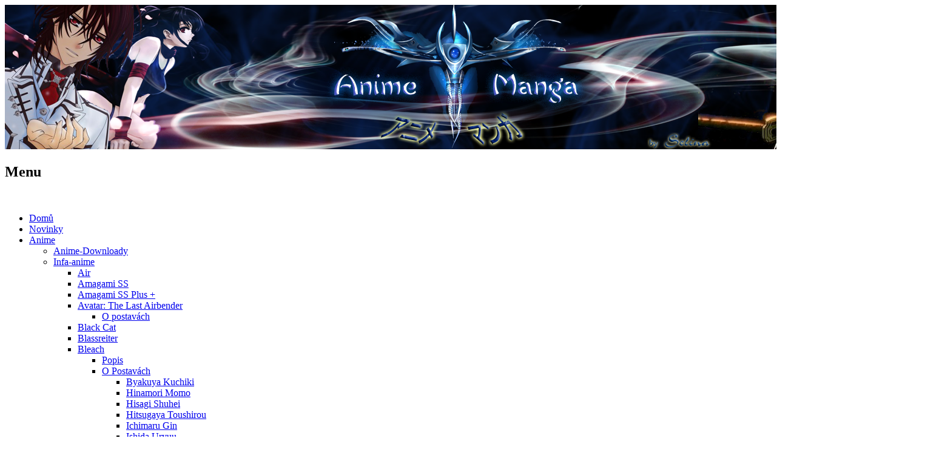

--- FILE ---
content_type: text/html; charset=utf-8
request_url: https://www.anime-manga.cz/the-legendary-moonlight-sculptor
body_size: 24138
content:
<!DOCTYPE html PUBLIC "-//W3C//DTD XHTML 1.0 Strict//EN" "http://www.w3.org/TR/xhtml1/DTD/xhtml1-strict.dtd">
<html xmlns="http://www.w3.org/1999/xhtml" lang="cs" xml:lang="cs">

<head>
<meta http-equiv="Content-Type" content="text/html; charset=utf-8" />
<title>The Legendary Moonlight Sculptor | Anime - Manga</title>
<meta http-equiv="Content-Type" content="text/html; charset=utf-8" />
<link rel="shortcut icon" href="/files/salamander16_favicon.png" type="image/x-icon" />
<link type="text/css" rel="stylesheet" media="all" href="/sites/all/modules/fivestar/css/fivestar.css?P" />
<link type="text/css" rel="stylesheet" media="all" href="/sites/all/modules/fivestar/widgets/flames/flames.css?P" />
<link type="text/css" rel="stylesheet" media="all" href="/modules/node/node.css?P" />
<link type="text/css" rel="stylesheet" media="all" href="/modules/poll/poll.css?P" />
<link type="text/css" rel="stylesheet" media="all" href="/modules/system/defaults.css?P" />
<link type="text/css" rel="stylesheet" media="all" href="/modules/system/system.css?P" />
<link type="text/css" rel="stylesheet" media="all" href="/modules/system/system-menus.css?P" />
<link type="text/css" rel="stylesheet" media="all" href="/modules/user/user.css?P" />
<link type="text/css" rel="stylesheet" media="all" href="/sites/all/modules/cck/theme/content-module.css?P" />
<link type="text/css" rel="stylesheet" media="all" href="/files/css_injector_1.css?P" />
<link type="text/css" rel="stylesheet" media="all" href="/sites/all/modules/filefield/filefield.css?P" />
<link type="text/css" rel="stylesheet" media="all" href="/sites/all/modules/scroll_to_top/scroll_to_top.css?P" />
<link type="text/css" rel="stylesheet" media="all" href="/sites/all/modules/tagadelic/tagadelic.css?P" />
<link type="text/css" rel="stylesheet" media="all" href="/sites/all/modules/cck/modules/fieldgroup/fieldgroup.css?P" />
<link type="text/css" rel="stylesheet" media="all" href="/sites/all/modules/views/css/views.css?P" />
<link type="text/css" rel="stylesheet" media="all" href="/sites/all/modules/addtoany/addtoany.css?P" />
<link type="text/css" rel="stylesheet" media="all" href="/themes/salamanderskins/salamander16/style.css?P" />
<script type="text/javascript" src="/misc/jquery.js?P"></script>
<script type="text/javascript" src="/misc/drupal.js?P"></script>
<script type="text/javascript" src="/sites/all/modules/fivestar/js/fivestar.js?P"></script>
<script type="text/javascript" src="/sites/all/modules/scroll_to_top/scroll_to_top.js?P"></script>
<script type="text/javascript" src="/themes/salamanderskins/js/jquery.pngFix.js?P"></script>
<script type="text/javascript" src="/themes/salamanderskins/js/suckerfish.js?P"></script>
<script type="text/javascript">
<!--//--><![CDATA[//><!--
jQuery.extend(Drupal.settings, { "basePath": "/", "fivestar": { "titleUser": "Vaše hodnocení: ", "titleAverage": "Průměr: ", "feedbackSavingVote": "Ukládám váš hlas...", "feedbackVoteSaved": "Váš hlas byl uložen.", "feedbackDeletingVote": "Odstraňuji váš hlas...", "feedbackVoteDeleted": "Váš hlas byl smazán." } });
//--><!]]>
</script>
<script type="text/javascript">
<!--//--><![CDATA[//><!--
$(document).ready(function() {$('#back-top').css({'left':'50%','margin':'0px'});$('#back-top .icon').css('background-color','#CCCCCC').fadeTo('fast',0.5); $('#back-top .icon').mouseover(function(){ $(this).css({'background-color':'#777777','opacity':'1'}).fadeTo('slow',1);}).mouseout(function(){ $(this).css({'background-color':'#CCCCCC'}).fadeTo('fast',0.5);});$('span#link').css('display','none');});
//--><!]]>
</script>
<script type="text/javascript">
<!--//--><![CDATA[//><!--
var a2a_config=a2a_config||{},da2a={done:false,html_done:false,script_ready:false,script_load:function(){var a=document.createElement('script'),s=document.getElementsByTagName('script')[0];a.type='text/javascript';a.async=true;a.src='https://static.addtoany.com/menu/page.js';s.parentNode.insertBefore(a,s);da2a.script_load=function(){};},script_onready:function(){da2a.script_ready=true;if(da2a.html_done)da2a.init();},init:function(){for(var i=0,el,target,targets=da2a.targets,length=targets.length;i<length;i++){el=document.getElementById('da2a_'+(i+1));target=targets[i];a2a_config.linkname=target.title;a2a_config.linkurl=target.url;if(el)a2a.init('page',{target:el});da2a.done=true;}}};a2a_config.tracking_callback=['ready',da2a.script_onready];
//--><!]]>
</script>
<script type="text/javascript"> </script>
<!--[if lte IE 6]>
<script type="text/javascript"> 
    $(document).ready(function(){ 
        $(document).pngFix(); 
    }); 
</script> 
<script type="text/javascript" src="https://www.anime-manga.cz/themes/salamanderskins/js/suckerfish.js"></script>
<![endif]-->
</head>

<body>

<div id="above" class="clear-block">
	</div>

<div id="page">

	<div id="masthead">

		<div id="header" class="clear-block">
			<div class="header-right">
				<div class="header-left">
								<div id="logo">
<center><a href="index.php"><img border="0" src="../../files/amselin.png" alt="Dom�" title="ANIME - MANGA"></a></center>
				</div> <!-- /logo --> 
					<div id="name-and-slogan">
															</div> <!-- /name-and-slogan -->
								</div> <!-- /header-left -->
			</div> <!-- /header-right -->
		</div> <!-- /header -->

	</div>

	<div id="prenav"></div>
	<div id="navigation" class="menu">
		<div id="suckerfish-container" class="clear-block">
			<div class="navcont">
				<div id="suckerfishmenu">  <div class="block block-menu" id="block-menu-menu-menu">
     <div class="block_bottom_span">
    <div class="block_top_span_menu block_top_span_menu_menu-menu">
         <div class="carka">
      <h2 class="title">Menu</h2> &#160;
     </div>
           <div class="content"><ul class="menu"><li class="leaf first"><a href="/" title="Domů">Domů</a></li>
<li class="leaf"><a href="/novinky" title="Novinky">Novinky</a></li>
<li class="expanded"><a href="/vse-o-ruznych-anime" title="Anime">Anime</a><ul class="menu"><li class="leaf first"><a href="/anime-downloady" title="Anime-Downloady">Anime-Downloady</a></li>
<li class="expanded"><a href="/infa-0" title="Infa-anime">Infa-anime</a><ul class="menu"><li class="leaf first"><a href="/air" title="Air">Air</a></li>
<li class="leaf"><a href="/amagami-ss-0" title="Amagami SS">Amagami SS</a></li>
<li class="leaf"><a href="/amagami-ss-plus-0" title="Amagami SS Plus">Amagami SS Plus +</a></li>
<li class="expanded"><a href="/avatar-the-last-airbender" title="Avatar: The Last Airbender">Avatar: The Last Airbender</a><ul class="menu"><li class="collapsed first last"><a href="/o-postavach-avatar-the-last-airbender" title="O postavách">O postavách</a></li>
</ul></li>
<li class="leaf"><a href="/black-cat-recenze" title="Black Cat - recenze">Black Cat</a></li>
<li class="collapsed"><a href="/blassreiter-0" title="Blassreiter">Blassreiter</a></li>
<li class="expanded"><a href="/bleach" title="Bleach">Bleach</a><ul class="menu"><li class="leaf first"><a href="/popis" title="Popis">Popis</a></li>
<li class="expanded"><a href="/o-postavach-bleach" title="O Postavách">O Postavách</a><ul class="menu"><li class="leaf first"><a href="/byakuya-kuchiki" title="Byakuya Kuchiki">Byakuya Kuchiki</a></li>
<li class="leaf"><a href="/hinamori-momo-0" title="Hinamori Momo">Hinamori Momo</a></li>
<li class="leaf"><a href="/hisagi-shuhei" title="Hisagi Shuhei">Hisagi Shuhei</a></li>
<li class="leaf"><a href="/hitsugaya-toushiro" title="Hitsugaya Toushirou">Hitsugaya Toushirou</a></li>
<li class="leaf"><a href="/ichimaru-gin-0" title="Ichimaru Gin">Ichimaru Gin</a></li>
<li class="leaf"><a href="/ishida-uryuu-0" title="Ishida Uryuu">Ishida Uryuu</a></li>
<li class="leaf"><a href="/izuru-kira-0" title="Izuru kira">Izuru kira</a></li>
<li class="leaf"><a href="/kaien-shiba" title="Kaien Shiba">Kaien Shiba</a></li>
<li class="leaf"><a href="/kenpachi-zaraki" title="Kenpachi Zaraki">Kenpachi Zaraki</a></li>
<li class="leaf"><a href="/kurosaki-ichigo-0" title="Kurosaki Ichigo">Kurosagi Ichigo</a></li>
<li class="leaf"><a href="/kurosaki-ichigo-0" title="Kurosaki Ichigo">Kurosaki Ichigo</a></li>
<li class="leaf"><a href="/matsumoto-rangiku-0" title="Matsumoto Rangiku">Matsumoto Rangiku</a></li>
<li class="leaf"><a href="/mayuri-kurotsuchi" title="Mayuri Kurotsuchi">Mayuri Kurotsuchi</a></li>
<li class="leaf"><a href="/orihime-inoue" title="Orihime Inoue">Orihime Inoue</a></li>
<li class="leaf"><a href="/renji-abarai" title="Renji Abarai">Renji Abarai</a></li>
<li class="leaf"><a href="/retsu-unohana" title="Retsu Unohana">Retsu Unohana</a></li>
<li class="leaf"><a href="/sado-chad-yasutora-0" title="Sado &quot;Chad&quot; Yasutora">Sado &quot;Chad&quot; Yasutora</a></li>
<li class="leaf"><a href="/sajin-komamura" title="Sajin Komamura">Sajin Komamura</a></li>
<li class="leaf"><a href="/shihouin-yoruichi" title="Shihōin Yoruichi">Shihōin Yoruichi</a></li>
<li class="leaf"><a href="/shunsui-kyoraku" title="Shunsui Kyōraku">Shunsui Kyōraku</a></li>
<li class="leaf"><a href="/toshiro-hitsugaya" title="Tōshirō Hitsugaya">Tōshirō Hitsugaya</a></li>
<li class="leaf"><a href="/urahara-kisuke-0" title="Urahara Kisuke">Urahara Kisuke</a></li>
<li class="leaf last"><a href="/achiru-kusajishi" title="Yachiru Kusajishi">Yachiru Kusajishi</a></li>
</ul></li>
<li class="leaf"><a href="/seznam-dilu-0" title="Seznam dílů">Seznam dílů</a></li>
<li class="leaf last"><a href="/bleach-ocisteni-ale-za-jakou-cenu" title="Bleach: očištění, ale za jakou cenu? ">Bleach: očištění, ale za jakou cenu?</a></li>
</ul></li>
<li class="expanded"><a href="/blood" title="Blood+">Blood+</a><ul class="menu"><li class="leaf first"><a href="/popis-3" title="Popis">Popis</a></li>
<li class="expanded"><a href="/o-postavach-3" title="O Postavách">O Postavách</a><ul class="menu"><li class="leaf first"><a href="/haji" title="Haji">Haji</a></li>
<li class="leaf last"><a href="/saya-otonashi" title="Saya Otonashi ">Saya Otonashi </a></li>
</ul></li>
<li class="leaf last"><a href="/seznam-dilu-3" title="Seznam dílů">Seznam dílů</a></li>
</ul></li>
<li class="leaf"><a href="/chrno-crusade" title="Chrno crusade - recenze">Chrno crusade - recenze</a></li>
<li class="expanded"><a href="/d-gray-man-0" title="D. Gray-man">D. Gray-man</a><ul class="menu"><li class="leaf first"><a href="/popis-5" title="Popis">Popis</a></li>
<li class="expanded"><a href="/o-postavach-5" title="O Postavách">O Postavách</a><ul class="menu"><li class="leaf first"><a href="/allen-walker-1" title="Allen Walker">Allen Walker</a></li>
<li class="leaf"><a href="/kanda-yuu" title="Kanda Yuu">Kanda Yuu</a></li>
<li class="leaf"><a href="/lavi-0" title="Lavi">Lavi</a></li>
<li class="leaf last"><a href="/lenalee-lee-0" title="LenaLee Lee">LenaLee Lee</a></li>
</ul></li>
<li class="leaf last"><a href="/seznam-dilu-5" title="Seznam dílů">Seznam dílů</a></li>
</ul></li>
<li class="expanded"><a href="/d-n-angel" title="D.N.Angel">D.N.Angel</a><ul class="menu"><li class="leaf first last"><a href="/popis-16" title="Popis">Popis</a></li>
</ul></li>
<li class="expanded"><a href="/death-note" title="Death Note">Death Note</a><ul class="menu"><li class="leaf first"><a href="/popis-1" title="Popis">Popis</a></li>
<li class="expanded"><a href="/o-postavach-1" title="O Postavách">O Postavách</a><ul class="menu"><li class="leaf first"><a href="/l" title="L">L</a></li>
<li class="leaf"><a href="/light-raito-yagami" title="Light (Raito) Yagami">Light (Raito) Yagami</a></li>
<li class="leaf"><a href="/mello" title="Mello">Mello</a></li>
<li class="leaf"><a href="/misa-amane" title="Misa Amane">Misa Amane</a></li>
<li class="leaf"><a href="/teru-mikami" title="Teru Mikami">Teru Mikami</a></li>
<li class="leaf last"><a href="/tota-matsuda" title="Tota Matsuda">Tota Matsuda</a></li>
</ul></li>
<li class="leaf last"><a href="/seznam-dilu-1" title="Seznam dílů">Seznam dílů</a></li>
</ul></li>
<li class="expanded"><a href="/elfen-lied" title="ELfen Lied">ELfen Lied</a><ul class="menu"><li class="leaf first"><a href="/elfen-lied-4" title="Popis 2">Popis 2</a></li>
<li class="leaf"><a href="/popis-6" title="Popis">Popis</a></li>
<li class="leaf"><a href="/o-postavach-6" title="O postavách">O postavách</a></li>
<li class="leaf last"><a href="/seznam-dilu-6" title="Seznam  dílů">Seznam  dílů</a></li>
</ul></li>
<li class="expanded"><a href="/full-metal-alchemist" title="Full Metal Alchemist">Full Metal Alchemist</a><ul class="menu"><li class="leaf first"><a href="/popis-4" title="Popis">Popis</a></li>
<li class="expanded"><a href="/o-postavach-17" title="O Postavách">O Postavách</a><ul class="menu"><li class="leaf first"><a href="/alphonse-elric" title="Alphonse Elric">Alphonse Elric</a></li>
<li class="leaf"><a href="/edward-elric" title="Edward Elric">Edward Elric</a></li>
<li class="leaf"><a href="/homunculus-zakladni-info" title="Homunculus základní info.">Homunculus základní info.</a></li>
<li class="leaf"><a href="/roy-mustang" title="Roy Mustang">Roy Mustang</a></li>
<li class="leaf"><a href="/winry-rockbell" title="Winry Rockbell">Winry Rockbell</a></li>
<li class="leaf last"><a href="/zakladni-info-o-edovi" title="info. o Edwardovi Elric">info. o Edwardovi Elric</a></li>
</ul></li>
<li class="leaf"><a href="/seznam-dilu-4" title="Seznam dílů">Seznam dílů</a></li>
<li class="leaf"><a href="/fullmetal-alchemist-brotherhoood" title="Fullmetal Alchemist: Brotherhoood">Fullmetal Alchemist: Brotherhoood</a></li>
<li class="leaf last"><a href="/fullmetal-alchemist-co-nam-nabizi-alchymie" title="Fullmetal Alchemist: Co nám nabízí alchymie?">Fullmetal Alchemist: Co nám nabízí alchymie?</a></li>
</ul></li>
<li class="expanded"><a href="/full-metal-panic" title="Full Metal Panic">Full Metal Panic</a><ul class="menu"><li class="leaf first"><a href="/popis-12" title="Popis">Popis</a></li>
<li class="leaf"><a href="/o-postavach-12" title="O Postavách">O Postavách</a></li>
<li class="leaf last"><a href="/seznam-dilu-12" title="Seznam dílů">Seznam dílů</a></li>
</ul></li>
<li class="leaf"><a href="/zamek-v-oblacich-hauru-no-ugoku-shiro" title="Hauru no Ugoku Shiro : Zámek v Oblacích">Hauru no Ugoku Shiro : Zámek v Oblacích</a></li>
<li class="collapsed"><a href="/hellsing" title="Hellsing">Hellsing</a></li>
<li class="leaf"><a href="/honey-and-clover" title="Honey and clover ">Honey and clover</a></li>
<li class="leaf"><a href="/hrob-svetlusek-film-nebo-anime-0" title="Hrob  světlušek : Film nebo  anime?">Hrob  světlušek : Film nebo  anime?</a></li>
<li class="leaf"><a href="/itazura-na-kiss-recenze" title="Itazura na Kiss ">Itazura na Kiss</a></li>
<li class="leaf"><a href="/junjou-romantica-1" title="Junjou Romantica">Junjou Romantica</a></li>
<li class="expanded"><a href="/k-on-0" title="K-On!">K-On!</a><ul class="menu"><li class="expanded first"><a href="/o-postavach-18" title="O Postavách">O Postavách</a><ul class="menu"><li class="leaf first"><a href="/mio-akiyama" title="Mio Akiyama">Mio Akiyama</a></li>
<li class="leaf last"><a href="/yui-hirasawa" title="Yui Hirasawa">Yui Hirasawa</a></li>
</ul></li>
<li class="leaf last"><a href="/seznam-dilu" title="Seznam dílů">Seznam dílů</a></li>
</ul></li>
<li class="expanded"><a href="/kaleido-star" title="Kaleido star">Kaleido star</a><ul class="menu"><li class="leaf first"><a href="/popis-8" title="Popis">Popis</a></li>
<li class="expanded"><a href="/o-postavach-8" title="O postavách">O postavách</a><ul class="menu"><li class="leaf first"><a href="/anna-heart" title="Anna Heart">Anna Heart</a></li>
<li class="leaf"><a href="/layla-hamilton" title="Layla Hamilton">Layla Hamilton</a></li>
<li class="leaf"><a href="/leon-oswald" title="Leon Oswald">Leon Oswald</a></li>
<li class="leaf"><a href="/may-wong" title="May Wong">May Wong</a></li>
<li class="leaf"><a href="/mia-guillem" title="Mia Guillem">Mia Guillem</a></li>
<li class="leaf"><a href="/sora-naegino" title="Sora Naegino">Sora Naegino</a></li>
<li class="leaf last"><a href="/yuri-killian" title="Yuri Killian">Yuri Killian</a></li>
</ul></li>
<li class="leaf last"><a href="/seznam-dilu-8" title="Seznam dílů">Seznam dílů</a></li>
</ul></li>
<li class="leaf"><a href="/kamikaze-kaitou-jeanne-0" title="Kamikaze Kaitou Jeanne ">Kamikaze Kaitou Jeanne</a></li>
<li class="leaf"><a href="/kanon-2006" title="Kanon (2006)">Kanon (2006)</a></li>
<li class="leaf"><a href="/karin-0" title="Karin">Karin</a></li>
<li class="expanded"><a href="/kiddy-grade" title="Kiddy Grade ">Kiddy Grade </a><ul class="menu"><li class="leaf first"><a href="/popis-15" title="Popis">Popis</a></li>
<li class="expanded"><a href="/o-postavach-15" title="O postavách">O postavách</a><ul class="menu"><li class="leaf first"><a href="/ou" title="A-ou">A-ou</a></li>
<li class="leaf"><a href="/alv" title="Alv">Alv</a></li>
<li class="leaf"><a href="/cesario" title="Cesario">Cesario</a></li>
<li class="leaf"><a href="/dvergr" title="Dvergr">Dvergr</a></li>
<li class="leaf"><a href="/lumiere" title="Lumiere">Lumiere</a></li>
<li class="leaf"><a href="/tweedledee" title="Tweedledee">Tweedledee</a></li>
<li class="leaf"><a href="/tweedledum" title="Tweedledum">Tweedledum</a></li>
<li class="leaf"><a href="/un-ou" title="Un-ou">Un-ou</a></li>
<li class="leaf"><a href="/viola" title="Viola">Viola</a></li>
<li class="leaf last"><a href="/eclair" title="Éclair">Éclair</a></li>
</ul></li>
<li class="leaf last"><a href="/seznam-dilu-15" title="Seznam  dílů">Seznam  dílů</a></li>
</ul></li>
<li class="leaf"><a href="/koisuru-boukun" title="Koisuru Boukun">Koisuru Boukun recenze</a></li>
<li class="expanded"><a href="/kuroshitsuji-0" title="Kuroshitsuji">Kuroshitsuji</a><ul class="menu"><li class="leaf first"><a href="/ciel-phantomhive" title="Ciel Phantomhive">Ciel Phantomhive</a></li>
<li class="leaf"><a href="/grell-sutcliff" title="Grell Sutcliff">Grell Sutcliff</a></li>
<li class="leaf"><a href="/lau" title="Lau">Lau</a></li>
<li class="leaf"><a href="/madame-red" title="Madame Red">Madame Red</a></li>
<li class="leaf"><a href="/sebastian-michaelis" title="Sebastian Michaelis">Sebastian Michaelis</a></li>
<li class="leaf last"><a href="/undertaker" title="Undertaker">Undertaker</a></li>
</ul></li>
<li class="leaf"><a href="/o-postavach-16" title="Love Hina - o postavách">Love Hina - o postavách</a></li>
<li class="expanded"><a href="/mermaid-melody-pichi-pichi-pitch" title="Mermaid Melody Pichi Pichi Pitch">Mermaid Melody Pichi Pichi Pitch</a><ul class="menu"><li class="expanded first last"><a href="/o-postavach-11" title="O postavách">O postavách</a><ul class="menu"><li class="leaf first last"><a href="/luchia" title="Luchia ">Luchia</a></li>
</ul></li>
</ul></li>
<li class="leaf"><a href="/mermaid-melody-pichi-pichi-pitch-pure" title="Mermaid Melody Pichi Pichi Pitch Pure">Mermaid Melody Pichi Pichi Pitch Pure</a></li>
<li class="leaf"><a href="/nana" title="NANA">NANA</a></li>
<li class="collapsed"><a href="/naruto" title="Naruto">Naruto</a></li>
<li class="leaf"><a href="/nerima-daikon-brothers" title="Nerima Daikon Brothers">Nerima Daikon Brothers</a></li>
<li class="leaf"><a href="/ouran-high-school-ghost-club-recenze" title="Ouran high school host club - recenze">Ouran high school host club - recenze</a></li>
<li class="expanded"><a href="/paradise-kiss" title="Paradise kiss">Paradise kiss</a><ul class="menu"><li class="leaf first"><a href="/popis-10" title="Popis">Popis</a></li>
<li class="expanded"><a href="/o-postavach-10" title="O Postavách">O Postavách</a><ul class="menu"><li class="leaf first"><a href="/george-koizumi" title="George Koizumi">George Koizumi</a></li>
<li class="leaf"><a href="/miwako-sakurada" title="Miwako Sakurada">Miwako Sakurada</a></li>
<li class="leaf last"><a href="/yukari-hayasaka" title="Yukari Hayasaka">Yukari Hayasaka</a></li>
</ul></li>
<li class="leaf last"><a href="/seznam-dilu-10" title="Seznam dílů">Seznam dílů</a></li>
</ul></li>
<li class="leaf"><a href="/pia-carrot-e-youkoso-2" title="Pia Carrot e Youkoso!! 2">Pia Carrot e Youkoso!! 2</a></li>
<li class="leaf"><a href="/pia-carrot-e-youkoso" title="Pia Carrot e Youkoso!!">Pia Carrot e Youkoso!!</a></li>
<li class="leaf"><a href="/psychic-detective-yakumo">Psychic Detective Yakumo - recenze</a></li>
<li class="leaf"><a href="/rome-a-julie" title="Romeo a Julie">Romeo a Julie</a></li>
<li class="expanded"><a href="/rosario-to-vampire" title="Rosario to Vampire">Rosario to Vampire</a><ul class="menu"><li class="leaf first last"><a href="/akashiya-moka" title="Akashiya Moka - Rosario vampire">Akashiya Moka</a></li>
</ul></li>
<li class="leaf"><a href="/samurai-champloo" title="Samurai Champloo- popis">Samurai Champloo- popis</a></li>
<li class="collapsed"><a href="/sayonara-zetsubou-sensei" title="Sayonara Zetsubou-sensei">Sayonara Zetsubou-sensei</a></li>
<li class="leaf"><a href="/naruto-shippuuden" title="Seznam dílů-Shippuuden">Seznam dílů-Shippuuden</a></li>
<li class="expanded"><a href="/shaman-king" title="Shaman king">Shaman king</a><ul class="menu"><li class="leaf first"><a href="/popis-9" title="Popis">Popis</a></li>
<li class="expanded"><a href="/o-postavach-9" title="O Postavách">O Postavách</a><ul class="menu"><li class="leaf first last"><a href="/ren-tao" title="Ren Tao">Ren Tao</a></li>
</ul></li>
<li class="leaf last"><a href="/seznam-dilu-9" title="Seznam dílů">Seznam dílů</a></li>
</ul></li>
<li class="expanded"><a href="/shugo-chara-3" title="Shugo Chara">Shugo Chara</a><ul class="menu"><li class="leaf first last"><a href="/shugo-chara-4" title="Recenze">Recenze</a></li>
</ul></li>
<li class="leaf"><a href="/skip-beat-0" title="Skip Beat!">Skip Beat!</a></li>
<li class="expanded"><a href="/soul-eater" title="Soul Eater">Soul Eater</a><ul class="menu"><li class="leaf first"><a href="/popis-14" title="Popis">Popis</a></li>
<li class="leaf"><a href="/o-postavach-14" title="O postavách">O postavách</a></li>
<li class="leaf last"><a href="/seznam-dilu-14" title="Seznam  dílů">Seznam  dílů</a></li>
</ul></li>
<li class="leaf"><a href="/tegami-bachi-recenze" title="Tegami Bachi ">Tegami Bachi </a></li>
<li class="leaf"><a href="/the-prince-of-tennis" title="The prince of Tennis">The prince of Tennis</a></li>
<li class="expanded"><a href="/tokyo-mew-mew-0" title="Tokyo mew mew">Tokyo mew mew</a><ul class="menu"><li class="leaf first"><a href="/popis-13" title="Popis">Popis</a></li>
<li class="expanded"><a href="/o-postavach-13" title="O postavách">O postavách</a><ul class="menu"><li class="leaf first"><a href="/aizawa-minto-corina-bucksworth" title="Aizawa Minto (Corina Bucksworth)">Aizawa Minto (Corina Bucksworth)</a></li>
<li class="leaf"><a href="/aoyama-masaya-mark" title="Aoyama Masaya  (Mark)">Aoyama Masaya  (Mark)</a></li>
<li class="leaf"><a href="/kishu-dren" title="Kishu (Dren)">Kishu (Dren)</a></li>
<li class="leaf"><a href="/momoiya-ichigo-zoey-hanson" title="Momoiya Ichigo (Zoey Hanson)">Momoiya Ichigo (Zoey Hanson)</a></li>
<li class="leaf"><a href="/pai-sardon" title="Pai (Sardon)">Pai (Sardon)</a></li>
<li class="leaf"><a href="/retasu-lettuce-midorikawa-bridget-verdant" title="Retasu (Lettuce) Midorikawa  (Bridget Verdant)">Retasu (Lettuce) Midorikawa  (Bridget Verdant)</a></li>
<li class="leaf"><a href="/ryou-shirogane-elliot-grant" title="Ryou Shirogane (Elliot Grant)">Ryou Shirogane (Elliot Grant)</a></li>
<li class="leaf"><a href="/taruto-tarb" title="Taruto (Tarb)">Taruto (Tarb)</a></li>
<li class="leaf last"><a href="/zakuro-fujiwara-renee-roberts" title="Zakuro Fujiwara  (Renee Roberts)">Zakuro Fujiwara  (Renee Roberts)</a></li>
</ul></li>
<li class="leaf last"><a href="/seznam-dilu-13" title="Seznam  dílů">Seznam  dílů</a></li>
</ul></li>
<li class="leaf"><a href="/toradora" title="Toradora! ">Toradora!</a></li>
<li class="expanded"><a href="/ushio-tora-recenze" title="Ushio &amp; Tora ">Ushio &amp; Tora</a><ul class="menu"><li class="leaf first"><a href="/ushio-and-tora-hlavni-postavy" title="Hlavní postavy">Hlavní postavy</a></li>
<li class="leaf"><a href="/ushio-tora-oav" title="Popis">Popis</a></li>
<li class="leaf last"><a href="/seznam-dilu-11" title="Seznam dílů">Seznam dílů</a></li>
</ul></li>
<li class="collapsed"><a href="/uta-no-prince-sama" title="Uta no Prince-sama">Uta no Prince-sama</a></li>
<li class="expanded"><a href="/vampire-knight" title="Vampire knight">Vampire knight</a><ul class="menu"><li class="leaf first"><a href="/popis-2" title="Popis">Popis</a></li>
<li class="expanded"><a href="/o-postavach-2" title="O Postavách">O Postavách</a><ul class="menu"><li class="leaf first"><a href="/kaname-kuran-0" title="Kaname Kuran">Kaname Kuran</a></li>
<li class="leaf"><a href="/rido-kuran" title="Rido Kuran - 玖蘭 李土">Rido Kuran - 玖蘭 李土</a></li>
<li class="leaf"><a href="/shiki-senri" title="Shiki Senri ">Shiki Senri </a></li>
<li class="leaf"><a href="/yuuki-cross-kuran" title="Yuuki Cross / Kuran">Yuuki Cross / Kuran</a></li>
<li class="leaf last"><a href="/zero-kiryu" title="Zero Kiryu">Zero Kiryu</a></li>
</ul></li>
<li class="leaf last"><a href="/seznam-dilu-2" title="Seznam dílů">Seznam dílů</a></li>
</ul></li>
<li class="leaf"><a href="/witchblade" title="Witchblade ">Witchblade</a></li>
<li class="leaf"><a href="/yami-no-matsuei" title="Yami no Matsuei">Yami no Matsuei</a></li>
<li class="leaf"><a href="/yosuga-no-sora-recenze" title="Yosuga no Sora">Yosuga no Sora</a></li>
<li class="collapsed"><a href="/Anime_YGO_ZX" title="Yu-Gi-Oh ZeXal">Yu-Gi-Oh ZeXal</a></li>
<li class="leaf last"><a href="/zombie-loan-0" title="Zombie Loan - recenze">Zombie Loan - recenze</a></li>
</ul></li>
<li class="leaf"><a href="/navrhy-na-preklady-anime" title="Návrhy na překlady">Návrhy na překlady</a></li>
<li class="leaf"><a href="/podle-zanru-0" title="Podle Žánrů">Podle Žánrů</a></li>
<li class="leaf"><a href="/terminologie-vyrazu-0" title="Terminologie výrazů">Terminologie výrazů</a></li>
<li class="leaf"><a href="/vysvetlivky-zanru" title="Vysvětlivky Žánrů">Vysvětlivky Žánrů</a></li>
<li class="leaf"><a href="/anime-dotaznik" title="Anime  Dotazník">Anime  Dotazník</a></li>
<li class="expanded last"><a href="/fanouskovska-tvorba" title="Fanouškovská ttvorba">Fanouškovská tvorba</a><ul class="menu"><li class="leaf first"><a href="/uvod" title="Úvod">Úvod</a></li>
<li class="leaf"><a href="/ii-druhy-fanouskovske-tvorby" title="II. Druhy fanouškovské tvorby">II. Druhy fanouškovské tvorby</a></li>
<li class="leaf"><a href="/iii-autorska-prava-fanouskovska-tvorba-a-spolecnost" title="III. Autorská práva, fanouškovská tvorba a společnost">III. Autorská práva, fanouškovská tvorba a společnost</a></li>
<li class="leaf last"><a href="/iv-zaver-v-resume-vi-seznam" title="IV. Závěr, V. Resumé, VI. Seznam.....">IV. Závěr, V. Resumé, VI. Seznam.....</a></li>
</ul></li>
</ul></li>
<li class="expanded active-trail"><a href="/tnt-online-citarna" title="Manga Online">Manga</a><ul class="menu"><li class="expanded first active-trail"><a href="/online-citarna" title="Online Čítárna">Online Čítárna</a><ul class="menu"><li class="expanded first"><a href="/seriovky" title="Seriovky">Seriovky</a><ul class="menu"><li class="leaf first"><a href="/07-ghost-0" title="07-Ghost">07-Ghost</a></li>
<li class="leaf"><a href="/pinc" title="1/2 Prince">1/2 Prince</a></li>
<li class="leaf"><a href="/100-perfect-girl" title="100% Perfect Girl">100% Perfect Girl</a></li>
<li class="leaf"><a href="/ares-0" title="ARES">ARES</a></li>
<li class="leaf"><a href="/ab" title="Absolute boyfriend">Absolute boyfriend</a></li>
<li class="leaf"><a href="/acid-town" title="Acid Town">Acid Town</a></li>
<li class="leaf"><a href="/adarshan-no-hanayome" title="Adarshan no Hanayome">Adarushan no Hanayome</a></li>
<li class="leaf"><a href="/ai-hime" title="Ai Hime - Ai to Himegoto">Ai Hime - Ai to Himegoto</a></li>
<li class="leaf"><a href="/ai-wo-utau-yori-ore-ni-oborero" title="Ai wo Utau Yori Ore ni Oborero!">Ai wo Utau Yori Ore ni Oborero!</a></li>
<li class="leaf"><a href="/aki-sora" title="Aki-Sora">Aki-Sora</a></li>
<li class="leaf"><a href="/akkan-baby" title="Akkan Baby">Akkan Baby</a></li>
<li class="leaf"><a href="/akuma-na-eros-0" title="Akuma na Eros">Akuma na Eros</a></li>
<li class="leaf"><a href="/akuma-to-love-song-0" title="Akuma to Love song">Akuma to Love song</a></li>
<li class="leaf"><a href="/angel-sanctuary-1" title="Angel Sanctuary">Angel Sanctuary</a></li>
<li class="leaf"><a href="/ahr" title="Ao Haru Ride">Ao Haru Ride</a></li>
<li class="leaf"><a href="/ao-no-exorcist" title="Ao no Exorcist">Ao no Exorcist</a></li>
<li class="leaf"><a href="/are-you-alice" title="Are you Alice?">Are you Alice?</a></li>
<li class="leaf"><a href="/b-reaction" title="B. reaction">B. reaction</a></li>
<li class="leaf"><a href="/bakuman" title="Bakuman">Bakuman</a></li>
<li class="leaf"><a href="/beast-master" title="Beast Master">Beast Master</a></li>
<li class="leaf"><a href="/berserk-0" title="Berserk">Berserk</a></li>
<li class="leaf"><a href="/black-bird" title="Black Bird">Black Bird</a></li>
<li class="leaf"><a href="/blame" title="Blame!">Blame!</a></li>
<li class="leaf"><a href="/bleach-01" title="Bleach">Bleach</a></li>
<li class="leaf"><a href="/boarding-house-of-hunks" title="Boarding House of Hunks">Boarding House of Hunks</a></li>
<li class="leaf"><a href="/bnnw" title="Boku ni Natta Watashi">Boku ni Natta Watashi</a></li>
<li class="leaf"><a href="/bwinkws" title="Boku wa Imouto ni Koi wo Suru ">Boku wa Imouto ni Koi wo Suru</a></li>
<li class="leaf"><a href="/bukiyou-na-silent" title="Bukiyou na Silent">Bukiyou na Silent</a></li>
<li class="leaf"><a href="/cat-street" title="Cat Street">Cat Street</a></li>
<li class="leaf"><a href="/claymore-0" title="Claymore">Claymore</a></li>
<li class="leaf"><a href="/coffee-vanilla" title="Coffee &amp; Vanilla">Coffee &amp; Vanilla</a></li>
<li class="leaf"><a href="/corsair" title="Corsair">Corsair</a></li>
<li class="leaf"><a href="/crayon-days" title="Crayon Days">Crayon Days</a></li>
<li class="leaf"><a href="/crimson-spell" title="Crimson Spell  ">Crimson Spell</a></li>
<li class="leaf"><a href="/d-gray-man-3" title="D.Gray-man ">D.Gray-man</a></li>
<li class="leaf"><a href="/deadlock" title="Deadlock">Deadlock</a></li>
<li class="leaf"><a href="/deadman-wonderland" title="Deadman Wonderland">Deadman Wonderland</a></li>
<li class="leaf"><a href="/death-note-5" title="Death Note ">Death Note</a></li>
<li class="leaf"><a href="/delinquent-cinderella" title="Delinquent Cinderella  ">Delinquent Cinderella</a></li>
<li class="leaf"><a href="/dengeki-daisy-0" title="Dengeki Daisy">Dengeki Daisy</a></li>
<li class="leaf"><a href="/devil-and-devil" title="Devil and Devil">Devil and Devil</a></li>
<li class="leaf"><a href="/diece" title="Di[e]ce">Di[e]ce</a></li>
<li class="leaf"><a href="/dorohedoro" title="Dorohedoro">Dorohedoro</a></li>
<li class="leaf"><a href="/db" title="DragonBall">DragonBall</a></li>
<li class="leaf"><a href="/drug-and-drop" title="Drug and Drop">Drug and Drop</a></li>
<li class="leaf"><a href="/durarara" title="Durarara!!">Durarara!!</a></li>
<li class="leaf"><a href="/erementar-gerad" title="Erementar Gerad">Erementar Gerad</a></li>
<li class="leaf"><a href="/fairy-tail-0" title="Fairy Tail">Fairy Tail</a></li>
<li class="leaf"><a href="/full-metal-alchemist-2" title="Full Metal Alchemist">Full Metal Alchemist</a></li>
<li class="leaf"><a href="/furi-kuri" title="Furi Kuri">Furi Kuri</a></li>
<li class="leaf"><a href="/fushigi-yuugi-genbu-kaiden" title="Fushigi Yuugi Genbu Kaiden">Fushigi Yuugi Genbu Kaiden</a></li>
<li class="leaf"><a href="/golden-days" title="Golden Days">Golden Days</a></li>
<li class="leaf"><a href="/good-ending" title="Good Ending ">Good Ending</a></li>
<li class="leaf"><a href="/gu-fang-bu-zi-shang" title="Gu Fang Bu Zi Shang">Gu Fang Bu Zi Shang</a></li>
<li class="leaf"><a href="/hana-to-akuma" title="Hana To Akuma">Hana To Akuma</a></li>
<li class="leaf"><a href="/hana-ni-arashi" title="Hana ni Arashi">Hana ni Arashi</a></li>
<li class="leaf"><a href="/hanatsuki-hime" title="Hanatsuki Hime">Hanatsuki Hime</a></li>
<li class="leaf"><a href="/haou-airen" title="Haou Airen ">Haou Airen</a></li>
<li class="leaf"><a href="/hwdi" title="Haru wo Daite Ita">Haru wo Daite Ita</a></li>
<li class="leaf"><a href="/hataraku-maou-sama-high-school" title="Hataraku Maou-sama! High School!">Hataraku Maou-sama! High School!</a></li>
<li class="leaf"><a href="/hatenkou-yuugi-1" title="Hatenkou Yuugi">Hatenkou Yuugi</a></li>
<li class="leaf"><a href="/he-dedicated-to-roses" title="He Dedicated to Roses">He Dedicated to Roses</a></li>
<li class="leaf"><a href="/hellsing-0" title="Hellsing">Hellsing</a></li>
<li class="leaf"><a href="/hidamari-ga-kikoeru" title="Hidamari ga Kikoeru">Hidamari ga Kikoeru</a></li>
<li class="leaf"><a href="/high-school-debut" title="High school debut">High school debut</a></li>
<li class="leaf"><a href="/himegoto-asobi" title="Himegoto Asobi">Himegoto Asobi</a></li>
<li class="leaf"><a href="/honey-x-honey-drops" title="Honey X Honey Drops">Honey X Honey Drops</a></li>
<li class="leaf"><a href="/horimiya" title="Horimiya">Horimiya</a></li>
<li class="leaf"><a href="/hoshi-no-yakata" title="Hoshi no Yakata">Hoshi no Yakata</a></li>
<li class="leaf"><a href="/immortal-regis" title="Immortal Regis">Immortal Regis</a></li>
<li class="leaf"><a href="/ib" title="Innocent Bird">Innocent Bird</a></li>
<li class="leaf"><a href="/itadakimasu" title="Itadakimasu">Itadakimasu</a></li>
<li class="leaf"><a href="/kaichou-wa-maid-sama-2" title="Kaichou wa Maid-sama! ">Kaichou wa Maid-sama!</a></li>
<li class="leaf"><a href="/kaitou-joker" title="Kaitou Joker">Kaitou Joker</a></li>
<li class="leaf"><a href="/kami-sama-hajimemashita" title="Kami-sama Hajimemashita">Kami-sama Hajimemashita</a></li>
<li class="leaf"><a href="/kamikaze-kaitou-jeanne-1" title="Kamikaze Kaitou Jeanne">Kamikaze Kaitou Jeanne</a></li>
<li class="leaf"><a href="/kanokon-miksa" title="Kanokon">Kanokon</a></li>
<li class="leaf"><a href="/karneval" title="Karneval">Karneval</a></li>
<li class="leaf"><a href="/katekyo" title="Katekyo!  ">Katekyo!</a></li>
<li class="leaf"><a href="/kenji" title="Kenji">Kenji</a></li>
<li class="leaf"><a href="/kimi-ga-uso-o-tsuita" title="Kimi ga Uso o Tsuita">Kimi ga Uso o Tsuita</a></li>
<li class="leaf"><a href="/kimi-ni-todoke-manga" title="Kimi ni Todoke">Kimi ni Todoke</a></li>
<li class="leaf"><a href="/kimi-no-iru-machi-manga" title="Kimi no Iru Machi">Kimi no Iru Machi</a></li>
<li class="leaf"><a href="/kissxsis-1" title="KissXsis">KissXsis</a></li>
<li class="leaf"><a href="/koisuru-boukun-0" title="Koisuru boukun">Koisuru boukun</a></li>
<li class="leaf"><a href="/kuragehime" title="Kuragehime">Kuragehime</a></li>
<li class="leaf"><a href="/kuro-gane" title="Kuro Gane">Kuro Gane</a></li>
<li class="leaf"><a href="/knb" title="Kuroko no Basuke">Kuroko no Basuke</a></li>
<li class="leaf"><a href="/kuroshitsuji-1" title="Kuroshitsuji">Kuroshitsuji</a></li>
<li class="leaf"><a href="/kyou-koi-wo-hajimemasu" title="Kyou, Koi wo Hajimemasu">Kyou, Koi wo Hajimemasu</a></li>
<li class="leaf"><a href="/l-dk" title="L-DK">L-DK</a></li>
<li class="leaf"><a href="/lookism" title="Lookism">Lookism</a></li>
<li class="leaf"><a href="/love-monster-0" title="Love Monster">Love Monster</a></li>
<li class="leaf"><a href="/love-in-the-mask" title="Love in the Mask">Love in the Mask</a></li>
<li class="leaf"><a href="/loveless-1" title="Loveless">Loveless</a></li>
<li class="leaf"><a href="/lovely-complex-0" title="Lovely Complex">Lovely Complex</a></li>
<li class="leaf"><a href="/ludwig-ii" title="Ludwig II  ">Ludwig II</a></li>
<li class="leaf"><a href="/magi-the-labyrinth-of-magic" title="Magi: The Labyrinth of Magic">Magi: The Labyrinth of Magic</a></li>
<li class="leaf"><a href="/magic-kaito" title="Magic Kaito">Magic Kaito</a></li>
<li class="leaf"><a href="/mahouka-koukou-no-rettousei" title="Mahouka Koukou no Rettousei">Mahouka Koukou no Rettousei</a></li>
<li class="leaf"><a href="/meru-puri" title="Meru Puri">Meru Puri</a></li>
<li class="leaf"><a href="/midnight-secretary" title="Midnight Secretary">Midnight Secretary</a></li>
<li class="leaf"><a href="/mushishi-0" title="Mushishi">Mushishi</a></li>
<li class="leaf"><a href="/nabari-no-ou" title="Nabari no Ou">Nabari no Ou</a></li>
<li class="leaf"><a href="/namaikizakari" title="Namaikizakari.">Namaikizakari.</a></li>
<li class="leaf"><a href="/nana-1" title="Nana">Nana</a></li>
<li class="leaf"><a href="/nana-to-kaoru" title="Nana to  Kaoru ">Nana to  Kaoru</a></li>
<li class="leaf"><a href="/neko-kissa" title="Neko Kissa">Neko Kissa</a></li>
<li class="leaf"><a href="/nijigahara-holograph-0" title="Nijigahara Holograph">Nijigahara Holograph</a></li>
<li class="leaf"><a href="/noblesse" title="Noblesse">Noblesse</a></li>
<li class="leaf"><a href="/nononono" title="Nononono">Nononono</a></li>
<li class="leaf"><a href="/number" title="Number">Number</a></li>
<li class="leaf"><a href="/ogn" title="Okane ga Nai">Okane ga Nai</a></li>
<li class="leaf"><a href="/orange-takano-ichigo" title="Orange (Takano Ichigo)">Orange (Takano Ichigo)</a></li>
<li class="leaf"><a href="/ouran-high-school-host-club-3" title="Ouran High School Host Club">Ouran High School Host Club</a></li>
<li class="leaf"><a href="/parfait-tic" title="Parfait Tic">Parfait Tic</a></li>
<li class="leaf"><a href="/pastel" title="Pastel">Pastel</a></li>
<li class="leaf"><a href="/pp" title="Private Prince">Private Prince</a></li>
<li class="leaf"><a href="/pure-boy" title="Pureblood boyfriend">Pureblood boyfriend</a></li>
<li class="leaf"><a href="/ren-ai-houteishiki" title="Ren-ai Houteishiki">Ren-ai Houteishiki</a></li>
<li class="leaf"><a href="/ren-ai-shijou-shugi" title="Ren-ai Shijou Shugi">Ren-ai Shijou Shugi</a></li>
<li class="leaf"><a href="/rosario-vampire-0" title="Rosario Vampire">Rosario Vampire</a></li>
<li class="leaf"><a href="/sailor-moon" title="Sailor Moon">Sailor Moon</a></li>
<li class="leaf"><a href="/sekaiichi-hatsukoi-0" title="Sekaiichi Hatsukoi">Sekaiichi Hatsukoi</a></li>
<li class="leaf"><a href="/shigatsu-wa-kimi-no-uso" title="Shigatsu wa Kimi no Uso">Shigatsu wa Kimi no Uso</a></li>
<li class="leaf"><a href="/ssndk" title="Shijou Saikyou no Deshi Kenichi">Shijou Saikyou no Deshi Kenichi</a></li>
<li class="leaf"><a href="/snkbtf" title="Shingeki no Kyojin - Before the Fall">Shingeki no Kyojin - Before the Fall</a></li>
<li class="leaf"><a href="/shingeki-no-kyojin" title="Shingeki no Kyojin">Shingeki no Kyojin</a></li>
<li class="leaf"><a href="/snkgks" title="Shingeki no Kyojin Gaiden - Kuinaki Sentaku">Shingeki no Kyojin Gaiden - Kuinaki Sentaku</a></li>
<li class="leaf"><a href="/shinigami-lovers" title="Shinigami lovers">Shinigami lovers</a></li>
<li class="leaf"><a href="/shinkyoku-soukai-polyphonica-eternal-white" title="Shinkyoku Soukai Polyphonica - Eternal White">Shinkyoku Soukai Polyphonica - Eternal White</a></li>
<li class="leaf"><a href="/skip-beat-2" title="Skip Beat">Skip Beat</a></li>
<li class="leaf"><a href="/sleeping-moon" title="Sleeping Moon">Sleeping Moon</a></li>
<li class="leaf"><a href="/sora-log" title="Sora Log">Sora Log</a></li>
<li class="leaf"><a href="/strobe-edge" title="Strobe Edge">Strobe Edge</a></li>
<li class="leaf"><a href="/suki-tte-ii-na-yo" title="Suki-tte Ii na yo">Suki-tte Ii na yo</a></li>
<li class="leaf"><a href="/summit" title="Summit">Summit</a></li>
<li class="leaf"><a href="/sao" title="Sword Art Online">Sword Art Online</a></li>
<li class="leaf"><a href="/tale-of-nezha" title="Tale of Nezha">Tale of Nezha</a></li>
<li class="leaf"><a href="/tenki-yohou-no-koibito" title="Tenki Yohou no Koibito">Tenki Yohou no Koibito</a></li>
<li class="leaf"><a href="/tenshi-no-hane-to-akuma-no-shippo" title="Tenshi no Hane to Akuma no Shippo">Tenshi no Hane to Akuma no Shippo</a></li>
<li class="leaf"><a href="/tbwg" title="The Bride of the Water God">The Bride of the Water God</a></li>
<li class="leaf"><a href="/the-dark-hunters" title="The Dark-Hunters">The Dark-Hunters</a></li>
<li class="leaf"><a href="/the-gamer" title="The Gamer">The Gamer</a></li>
<li class="leaf"><a href="/tokyo-mew-mew-2" title="Tokyo Mew Mew">Tokyo Mew Mew</a></li>
<li class="leaf"><a href="/trh" title="Tokyo Red Hood">Tokyo Red Hood</a></li>
<li class="leaf"><a href="/toware-no-minoue" title="Toware no Minoue">Toraware no Minoue</a></li>
<li class="leaf"><a href="/toshishita-no-ryuugi" title="Toshishita no Ryuugi">Toshishita no Ryuugi</a></li>
<li class="leaf"><a href="/totaly-captivated" title="Totaly Captivated">Totally Captivated</a></li>
<li class="leaf"><a href="/trace" title="Trace">Trace</a></li>
<li class="leaf"><a href="/tssb" title="Transfer Student Storm Bringer">Transfer Student Storm Bringer</a></li>
<li class="leaf"><a href="/tb" title="Trinity Blood">Trinity Blood</a></li>
<li class="leaf"><a href="/tsubaki-chou-lonely-planet" title="Tsubaki Chou Lonely Planet">Tsubaki Chou Lonely Planet</a></li>
<li class="leaf"><a href="/twilight-the-graphic-novel" title="Twilight: The Graphic Novel">Twilight: The Graphic Novel</a></li>
<li class="leaf"><a href="/unbalance-x-unbalance" title="Unbalance x Unbalance">Unbalance x Unbalance</a></li>
<li class="leaf"><a href="/until-death-do-us-part" title="Until Death Do Us Part">Until Death Do Us Part</a></li>
<li class="leaf"><a href="/uragiri-wa-boku-no-namae-wo-shitteiru" title="Uragiri wa Boku no Namae wo Shitteiru">Uragiri wa Boku no Namae wo Shitteiru</a></li>
<li class="leaf"><a href="/vampire-knight-memories" title="Vampire Knight : Memories">Vampire Knight : Memories</a></li>
<li class="leaf"><a href="/vassalord" title="Vassalord">Vassalord</a></li>
<li class="leaf"><a href="/wa" title="Wa! ">Wa!</a></li>
<li class="leaf"><a href="/wild-adapter" title="Wild Adapter">Wild Adapter</a></li>
<li class="leaf"><a href="/was" title="Wolf and spice">Wolf and spice</a></li>
<li class="leaf"><a href="/xxxholic" title="XxxHolic">XxxHolic</a></li>
<li class="leaf"><a href="/yamato-nadeshiko-shichi-henge-0" title="Yamato Nadeshiko Shichi Henge">Yamato Nadeshiko Shichi Henge</a></li>
<li class="leaf"><a href="/yyh" title="Yu Yu Hakusho">Yu Yu Hakusho</a></li>
<li class="leaf last"><a href="/ymkm" title="Yume Musubi Koi Musubi">Yume Musubi Koi Musubi</a></li>
</ul></li>
<li class="expanded active-trail"><a href="/onevolume" title="Onevolume">Onevolume</a><ul class="menu"><li class="leaf first"><a href="/24-colors" title="24 Colors">24 Colors</a></li>
<li class="leaf"><a href="/a-world-that-i-rule" title="A World that I Rule">A World that I Rule</a></li>
<li class="collapsed"><a href="/abarenbou-kareshi" title="Abarenbou Kareshi">Abarenbou Kareshi</a></li>
<li class="leaf"><a href="/ai-no-gebokutachi-0" title="Ai no Gebokutachi ">Ai no Gebokutachi</a></li>
<li class="leaf"><a href="/aimai-na-kankei" title="Aimai na Kankei">Aimai na Kankei</a></li>
<li class="leaf"><a href="/amai-jouken-0" title="Amai Jouken ">Amai Jouken</a></li>
<li class="leaf"><a href="/ambiguous-relationship" title="Ambiguous Relationship">Ambiguous Relationship</a></li>
<li class="leaf"><a href="/april-4th" title="April 4th">April 4th</a></li>
<li class="leaf"><a href="/blood-the-last-vampire" title="Blood - The Last Vampire">Blood - The Last Vampire</a></li>
<li class="leaf"><a href="/bloody-kiss" title="Bloody Kiss">Bloody Kiss</a></li>
<li class="leaf"><a href="/boku-no-ano-ko" title="Boku no Ano Ko">Boku no Ano Ko</a></li>
<li class="leaf"><a href="/chuchun-ga-chun" title="Chuchun ga Chun">Chuchun ga Chun</a></li>
<li class="leaf"><a href="/circle" title="Circle">Circle</a></li>
<li class="leaf"><a href="/cut" title="Cut">Cut</a></li>
<li class="leaf"><a href="/dekiai-rule" title="Dekiai Rule">Dekiai Rule</a></li>
<li class="leaf"><a href="/dou-imo-nara-nai" title="Dou-imo Nara Nai">Dou-imo Nara Nai</a></li>
<li class="leaf"><a href="/enw" title="Eien no With">Eien no With</a></li>
<li class="leaf"><a href="/freezing-first-chronicle" title="Freezing: First Chronicle">Freezing: First Chronicle</a></li>
<li class="leaf"><a href="/furueru-yoru-no-himitsugoto" title="Furueru Yoru no Himitsugoto">Furueru Yoru no Himitsugoto</a></li>
<li class="leaf"><a href="/h-mate" title="H-Mate">H-Mate</a></li>
<li class="leaf"><a href="/hachimitsu-darling" title="Hachimitsu Darling">Hachimitsu Darling</a></li>
<li class="leaf"><a href="/henshin-dekinai" title="Henshin Dekinai">Henshin Dekinai</a></li>
<li class="leaf"><a href="/hide-and-seek" title="Hide and Seek">Hide and Seek</a></li>
<li class="leaf"><a href="/hotarubi-no-mori-e" title="Hotarubi no Mori e">Hotarubi no Mori e</a></li>
<li class="leaf"><a href="/i-can-t-tell-anyone" title="I can´t tell anyone">I can´t tell anyone</a></li>
<li class="leaf"><a href="/illumination" title="Illumination">Illumination</a></li>
<li class="leaf"><a href="/interval" title="Interval">Interval</a></li>
<li class="leaf"><a href="/itsuka-no-himitsu" title="Itsuka no Himitsu">Itsuka no Himitsu</a></li>
<li class="leaf"><a href="/joushi-tono-hitoban" title="Joushi tono Hitoban">Joushi tono Hitoban</a></li>
<li class="leaf"><a href="/junketsu-drop" title="Junketsu Drop">Junketsu Drop</a></li>
<li class="leaf"><a href="/kamisama-no-iutoori" title="Kamisama no Iutoori">Kamisama no Iutoori</a></li>
<li class="leaf"><a href="/kareshi" title="Kareshi Toshishitakei  ">Kareshi Toshishitakei</a></li>
<li class="leaf"><a href="/kimi-note" title="Kimi Note">Kimi Note</a></li>
<li class="leaf"><a href="/kinpeibai" title="Kinpeibai Kinden Honoo no Kuchizuke">Kinpeibai Kinden Honoo no Kuchizuke</a></li>
<li class="leaf"><a href="/kiraboshi-dial" title="Kiraboshi Dial">Kiraboshi Dial</a></li>
<li class="leaf"><a href="/konbini-kun" title="Konbini-kun">Konbini-kunコンビニくん</a></li>
<li class="leaf"><a href="/knt" title="Koujitsusei no Tobira">Koujitsusei no Tobira</a></li>
<li class="leaf"><a href="/kyoushi-mo-iroiro-aruwakede" title="Kyoushi mo iroiro aruwakede">Kyoushi mo iroiro aruwakede</a></li>
<li class="leaf"><a href="/little-little" title="Little Little">Little Little</a></li>
<li class="leaf"><a href="/log-horizon" title="Log Horizon">Log Horizon</a></li>
<li class="leaf"><a href="/lovers-doll" title="Lovers Doll">Lovers Doll</a></li>
<li class="leaf"><a href="/mayonaka-no-oyatsu" title="Mayonaka no Oyatsu">Mayonaka no Oyatsu</a></li>
<li class="leaf"><a href="/nekrateholic" title="Nekrateholic">Nekrateholic</a></li>
<li class="leaf"><a href="/night-walk" title="Night Walk">Night Walk</a></li>
<li class="leaf"><a href="/no-color" title="No Color">No Color</a></li>
<li class="leaf"><a href="/oku-sans-daily-fantasies" title="Oku-san&#039;s Daily Fantasies">Oku-san&#039;s Daily Fantasies</a></li>
<li class="leaf"><a href="/omerta-kochou-no-yume-no-kate" title="Omerta - Kochou no Yume no Kate">Omerta - Kochou no Yume no Kate</a></li>
<li class="leaf"><a href="/ookami-nanka-kowakunai" title="Ookami Nanka Kowakunai!">Ookami Nanka Kowakunai!</a></li>
<li class="leaf"><a href="/otodoke-shimasu" title="Otodoke Shimasu">Otodoke Shimasu</a></li>
<li class="leaf"><a href="/otokomae-dorowars" title="Otokomae Dorowars!">Otokomae Dorowars!</a></li>
<li class="leaf"><a href="/overgeared" title="Overgeared">Overgeared</a></li>
<li class="leaf"><a href="/pxp" title="P x P">P x P</a></li>
<li class="leaf"><a href="/papa-i-love-you" title="Papa I Love You  ">Papa I Love You</a></li>
<li class="leaf"><a href="/porno-superstar" title="Porno Superstar">Porno Superstar</a></li>
<li class="leaf"><a href="/renai-shinan" title="Renai Shinan!">Renai Shinan!</a></li>
<li class="leaf"><a href="/samejima-kun-to-sasahara-kun" title="Samejima-kun to Sasahara-kun">Samejima-kun to Sasahara-kun</a></li>
<li class="leaf"><a href="/school-ningyo" title="School Ningyo">School Ningyo</a></li>
<li class="leaf"><a href="/sentimental-garden-lover" title="Sentimental Garden lover">Sentimental Garden lover</a></li>
<li class="leaf"><a href="/sex-therapist" title="Sex Therapist ">Sex Therapist</a></li>
<li class="leaf"><a href="/shinobu-kokoro-wa" title="Shinobu Kokoro wa">Shinobu Kokoro wa</a></li>
<li class="leaf"><a href="/sono-yubi-dake-ga-shitte-iru" title="Sono Yubi Dake ga Shitte Iru">Sono Yubi Dake ga Shitte Iru</a></li>
<li class="leaf"><a href="/sao-4-koma" title="Sword Art Online 4-koma">Sword Art Online 4-koma</a></li>
<li class="leaf"><a href="/taiyou-no-kikoushi" title="Taiyou no Kikoushi">Taiyou no Kikoushi</a></li>
<li class="leaf active-trail"><a href="/the-legendary-moonlight-sculptor" title="The Legendary Moonlight Sculptor" class="active">The Legendary Moonlight Sculptor</a></li>
<li class="leaf"><a href="/tmwd" title="The Missing White Dragon">The Missing White Dragon</a></li>
<li class="leaf"><a href="/tsurukusa-no-niwa" title="Tsurukusa no Niwa">Tsurukusa no Niwa</a></li>
<li class="leaf"><a href="/ubawareru-koto-marugoto-zenbu" title="Ubawareru Koto Marugoto Zenbu ">Ubawareru Koto Marugoto Zenbu</a></li>
<li class="leaf"><a href="/udagawachou-de-mattete-yo" title="Udagawachou de Mattete yo">Udagawachou de Mattete yo</a></li>
<li class="leaf"><a href="/wanted" title="Wanted">Wanted</a></li>
<li class="leaf"><a href="/wnsnj" title="Watashitachi no Shiawase na Jikan">Watashitachi no Shiawase na Jikan</a></li>
<li class="leaf"><a href="/white-black" title="White &amp; Black  ">White &amp; Black</a></li>
<li class="leaf"><a href="/wild-rock" title="Wild Rock">Wild Rock</a></li>
<li class="leaf"><a href="/wild-rose" title="Wild Rose   ">Wild Rose</a></li>
<li class="leaf"><a href="/ww" title="Wild Wind">Wild Wind</a></li>
<li class="leaf"><a href="/wild-fangs" title="Wild fangs">Wild fangs</a></li>
<li class="leaf last"><a href="/you-are-my-girlfriend" title="You are my girlfriend ">You are my girlfriend</a></li>
</ul></li>
<li class="expanded"><a href="/doujinshi" title="Dōjinshi">Dōjinshi</a><ul class="menu"><li class="leaf first"><a href="/14-carats-gold" title="14 Carats Gold">14 Carats Gold</a></li>
<li class="leaf"><a href="/15-years-white-paper" title="15 Years, White Paper">15 Years, White Paper</a></li>
<li class="leaf"><a href="/30-human-70-monster" title="30% Human 70% Monster">30% Human 70% Monster</a></li>
<li class="leaf"><a href="/69" title="69">69</a></li>
<li class="leaf"><a href="/99-liberty" title="99% Liberty">99% Liberty</a></li>
<li class="leaf"><a href="/a-child-without-a-name" title="A Child Without a Name  ">A Child Without a Name</a></li>
<li class="leaf"><a href="/a-day-like-a-cat" title="A Day Like a Cat ">A Day Like a Cat</a></li>
<li class="leaf"><a href="/a-will" title="A will">A will</a></li>
<li class="leaf"><a href="/adabana" title="Adabana">Adabana</a></li>
<li class="leaf"><a href="/after-14-days" title="After 14 Days">After 14 Days</a></li>
<li class="leaf"><a href="/ai-kawarazu" title="Ai-Kawarazu">Ai-Kawarazu</a></li>
<li class="leaf"><a href="/aka" title="Aka">Aka</a></li>
<li class="leaf"><a href="/akatsuki-wo-matte" title="Akatsuki wo Matte">Akatsuki wo Matte</a></li>
<li class="leaf"><a href="/allegory" title="Allegory">Allegory</a></li>
<li class="leaf"><a href="/ameagari" title="Ameagari">Ameagari</a></li>
<li class="leaf"><a href="/ameshitataru" title="Ameshitataru  ">Ameshitataru</a></li>
<li class="leaf"><a href="/androgynous" title="Androgynous  ">Androgynous</a></li>
<li class="leaf"><a href="/anki-0" title="Anki">Anki</a></li>
<li class="leaf"><a href="/anthurium" title="Anthurium">Anthurium</a></li>
<li class="leaf"><a href="/ao-no-exorcist-dj-give-me-a-piece-of-your-chocolate" title="Ao no Exorcist DJ - Give Me a Piece of Your Chocolate">Ao no Exorcist DJ - Give Me a Piece of Your Chocolate</a></li>
<li class="leaf"><a href="/aomine-daiki%E2%80%99s-dream" title="Aomine Daiki’s Dream">Aomine Daiki’s Dream</a></li>
<li class="leaf"><a href="/aru-hokago" title="Aru Hokago">Aru Hokago</a></li>
<li class="leaf"><a href="/aruhi-kimi-ha-boku-wo" title="Aruhi Kimi ha Boku wo  ">Aruhi Kimi ha Boku wo</a></li>
<li class="leaf"><a href="/asuna-to-online" title="Asuna to Online">Asuna to Online</a></li>
<li class="leaf"><a href="/at-home-with-nii-san" title="At Home With Nii-san  ">At Home With Nii-san</a></li>
<li class="leaf"><a href="/at-the-princes-command" title="At the Price’s Command ">At the Prince’s Command</a></li>
<li class="leaf"><a href="/attenochi" title="Attenochi">Attenochi</a></li>
<li class="leaf"><a href="/baby-i-love-you" title="Baby I Love You">Baby I Love You</a></li>
<li class="leaf"><a href="/before-you-fall-asleep" title="Before You Fall Asleep">Before You Fall Asleep</a></li>
<li class="leaf"><a href="/beni-hitoiro" title="Beni Hitoiro">Beni Hitoiro</a></li>
<li class="leaf"><a href="/bittersweet" title="Bittersweet  ">Bittersweet</a></li>
<li class="leaf"><a href="/blip-noise" title="Blip Noise  ">Blip Noise</a></li>
<li class="leaf"><a href="/blood-moon" title="Blood Moon  ">Blood Moon</a></li>
<li class="leaf"><a href="/bdlf" title="Blue Diamond: Little Future">Blue Diamond: Little Future</a></li>
<li class="leaf"><a href="/body-buddy" title="Body Buddy">Body Buddy</a></li>
<li class="leaf"><a href="/borderland" title="Borderland">Borderland</a></li>
<li class="leaf"><a href="/borderline" title="Borderline">Borderline</a></li>
<li class="leaf"><a href="/borderline-0" title="Borderline">Borderline</a></li>
<li class="leaf"><a href="/breaking-izaya" title="Breaking Izaya">Breaking Izaya</a></li>
<li class="leaf"><a href="/breaktime-together" title="Breaktime Together">Breaktime Together</a></li>
<li class="leaf"><a href="/brother-0" title="Brother">Brother</a></li>
<li class="leaf"><a href="/but-i-am-boy" title="But I am Boy!">But I am Boy!</a></li>
<li class="leaf"><a href="/buttai-no-kairaku" title="Buttai no Kairaku">Buttai no Kairaku</a></li>
<li class="leaf"><a href="/castro" title="Castro">Castro</a></li>
<li class="leaf"><a href="/cigarettes-alcohol" title="Cigarettes &amp; Alcohol">Cigarettes &amp; Alcohol</a></li>
<li class="leaf"><a href="/classic" title="Classic">Classic</a></li>
<li class="leaf"><a href="/cobalt" title="Cobalt">Cobalt</a></li>
<li class="leaf"><a href="/costume-play" title="Costume play">Costume play</a></li>
<li class="leaf"><a href="/cry-for-the-moon" title="Cry For the Moon">Cry For the Moon</a></li>
<li class="leaf"><a href="/dancing-dancing-boy-boy-excerpt" title="Dancing Dancing - Boy &amp; Boy excerpt">Dancing Dancing - Boy &amp; Boy excerpt</a></li>
<li class="leaf"><a href="/dark-princess" title="Dark Princess">Dark Princess</a></li>
<li class="leaf"><a href="/dead-man" title="Dead Man">Dead Man</a></li>
<li class="leaf"><a href="/deep-forest" title="Deep Forest">Deep Forest</a></li>
<li class="leaf"><a href="/delikatessen" title="Delikatessen">Delikatessen</a></li>
<li class="leaf"><a href="/desire" title="Desire">Desire</a></li>
<li class="leaf"><a href="/desires-of-emptiness" title="Desires of Emptiness">Desires of Emptiness</a></li>
<li class="leaf"><a href="/detective-conan-dj-conczero" title="Detective Conan DJ - conc.zero">Detective Conan DJ - conc.zero</a></li>
<li class="leaf"><a href="/dolls" title="Dolls">Dolls</a></li>
<li class="leaf"><a href="/dontokoi-enkou" title="Dontokoi Enkou ">Dontokoi Enkou</a></li>
<li class="leaf"><a href="/dormer-errant" title="Dormer Errant">Dormer Errant</a></li>
<li class="leaf"><a href="/dream-eater" title="Dream Eater">Dream Eater</a></li>
<li class="leaf"><a href="/durarara-dj-fake-fur" title="Durarara!! dj - Fake Fur">Durarara!! dj - Fake Fur</a></li>
<li class="leaf"><a href="/durarara-dj-nukunuku" title="Durarara!! dj - Nukunuku">Durarara!! dj - Nukunuku</a></li>
<li class="leaf"><a href="/durarara-love-and-hate" title="Durarara!! DJ: - Love and Hate">Durarara!!: - Love and Hate</a></li>
<li class="leaf"><a href="/dynamite-wolves" title="Dynamite Wolves">Dynamite Wolves</a></li>
<li class="leaf"><a href="/eternal" title="Eternal">Eternal</a></li>
<li class="leaf"><a href="/evil-lova" title="Evil Lova">Evil Lova</a></li>
<li class="leaf"><a href="/face-to-face" title="Face to Face">Face to Face</a></li>
<li class="leaf"><a href="/family-combo" title="Family Combo">Family Combo</a></li>
<li class="leaf"><a href="/family-walker" title="Family Walker">Family Walker</a></li>
<li class="leaf"><a href="/fay-s-comment" title="Fay´s Comment">Fay´s Comment</a></li>
<li class="leaf"><a href="/fazolkova-serie" title="Fazolková série">Fazolková série</a></li>
<li class="leaf"><a href="/feverish-cold" title="Feverish Cold">Feverish Cold</a></li>
<li class="leaf"><a href="/for-you" title="For You">For You</a></li>
<li class="leaf"><a href="/fukurou-yamabashi" title="Fukurou Yamabashi">Fukurou Yamabashi</a></li>
<li class="leaf"><a href="/fulltime-killer" title="Fulltime Killer">Fulltime Killer</a></li>
<li class="leaf"><a href="/gintama-dj-where-is-your-switch" title="Gintama DJ - Where Is Your Switch">Gintama DJ - Where Is Your Switch</a></li>
<li class="leaf"><a href="/gira-gira" title="Gira Gira">Gira Gira</a></li>
<li class="leaf"><a href="/god-s-eyes" title="God´s Eyes">God´s Eyes</a></li>
<li class="leaf"><a href="/goodnight-baby" title="Goodnight, baby">Goodnight, baby</a></li>
<li class="leaf"><a href="/gravitation-dj" title="Gravitation DJ">Gravitation DJ</a></li>
<li class="leaf"><a href="/haikyuu-dj-weekend-rendezvous" title="Haikyuu!! DJ - Weekend Rendezvous">Haikyuu!! DJ - Weekend Rendezvous</a></li>
<li class="leaf"><a href="/haikyuu-dj-lost-love" title="Haikyuu!! dj - Lost Love">Haikyuu!! dj - Lost Love</a></li>
<li class="leaf"><a href="/hana-no-shita" title="Hana no Shita">Hana no Shita</a></li>
<li class="leaf"><a href="/heaven" title="Heaven?">Heaven?</a></li>
<li class="leaf"><a href="/hello-mrgh" title="Hello, MrGH  ">Hello, MrGH</a></li>
<li class="leaf"><a href="/hermaphrodite" title="Hermaphrodit">Hermaphrodit</a></li>
<li class="leaf"><a href="/hiiragi" title="Hiiragi">Hiiragi</a></li>
<li class="leaf"><a href="/his-hateful-boyfriend" title="His Hateful boyfriend">His Hateful boyfriend</a></li>
<li class="leaf"><a href="/holiday" title="Holiday  ">Holiday</a></li>
<li class="leaf"><a href="/hydra" title="Hydra">Hydra</a></li>
<li class="leaf"><a href="/i-want-to-believe" title="I Want to Believe">I Want to Believe</a></li>
<li class="leaf"><a href="/i-exist-for-you" title="I exist for you">I exist for you</a></li>
<li class="leaf"><a href="/ice-coffin" title="Ice coffin">Ice coffin</a></li>
<li class="leaf"><a href="/illusions-lighting-the-snow" title="Illusions Lighting The Snow">Illusions Lighting The Snow</a></li>
<li class="leaf"><a href="/imaginary-play" title="Imaginary Play ">Imaginary Play</a></li>
<li class="leaf"><a href="/in-vino-veritas" title="In Vino Veritas">In Vino Veritas</a></li>
<li class="leaf"><a href="/inception" title="Inception">Inception</a></li>
<li class="leaf"><a href="/infection" title="Infection ">Infection</a></li>
<li class="leaf"><a href="/ixtab" title="Ixtab ">Ixtab</a></li>
<li class="leaf"><a href="/karamawari" title="Karamawari  ">Karamawari</a></li>
<li class="leaf"><a href="/katekyo-hitman-reborn-dj-ranking-of-the-three-main-desires" title="Katekyo Hitman Reborn! DJ - Ranking of the Three Main Desires">Katekyo Hitman Reborn! DJ - Ranking of the Three Main Desires</a></li>
<li class="leaf"><a href="/kemono-no-isha-san" title="Kemono no Isha-san  (Vet. Super)">Kemono no Isha-san  (Vet. Super)</a></li>
<li class="leaf"><a href="/kenja-no-propeller" title="Kenja no Propeller">Kenja no Propeller</a></li>
<li class="leaf"><a href="/kimi-ga-tame" title="Kimi ga Tame">Kimi ga Tame</a></li>
<li class="leaf"><a href="/kiseki-and-kuroko-kissing" title="Kiseki and Kuroko kissing">Kiseki and Kuroko kissing</a></li>
<li class="leaf"><a href="/kokuhaku" title="Kokuhaku  ">Kokuhaku</a></li>
<li class="leaf"><a href="/konoha-high-school" title="Konoha  High  School">Konoha  High  School</a></li>
<li class="leaf"><a href="/kuroko-no-basket-dj-tama-ni-wa-ko-iu-no-mo-ii-n-ja-nai-suka" title="Kuroko no Basket DJ - Tama ni wa Ko Iu no mo Ii n ja Nai Suka?">Kuroko no Basket DJ - Tama ni wa Ko Iu no mo Ii n ja Nai Suka?</a></li>
<li class="leaf"><a href="/le-bateleur" title="Le Bateleur">Le Bateleur</a></li>
<li class="leaf"><a href="/love-affair" title="Love Affair">Love Affair</a></li>
<li class="leaf"><a href="/love-love-days" title="Love Love Days  ">Love Love Days</a></li>
<li class="leaf"><a href="/love-kiss" title="Love, Kiss">Love, Kiss</a></li>
<li class="leaf"><a href="/lovely-secret" title="Lovely secret">Lovely secret</a></li>
<li class="leaf"><a href="/madman-dog-show" title="Madman Dog Show  ">Madman Dog Show</a></li>
<li class="leaf"><a href="/michiru-heya" title="Michiru Heya">Michiru Heya</a></li>
<li class="leaf"><a href="/mill-milk" title="Mill Milk">Mill Milk</a></li>
<li class="leaf"><a href="/moe-doe" title="Moe Doe">Moe Doe</a></li>
<li class="leaf"><a href="/naruto-eledia" title="Naruto Eledia">Naruto Eledia</a></li>
<li class="leaf"><a href="/omou-hodo-ni-tooku" title="Omou Hodo ni Tooku">Omou Hodo ni Tooku</a></li>
<li class="leaf"><a href="/one-piece-dj-snow-tales" title="One Piece DJ - Snow Tales">One Piece DJ - Snow Tales</a></li>
<li class="leaf"><a href="/oppa-of-britain" title="Oppa of Britain">Oppa of Britain</a></li>
<li class="leaf"><a href="/ourselves" title="Ourselves">Ourselves</a></li>
<li class="leaf"><a href="/pandora" title="Pandora">Pandora</a></li>
<li class="leaf"><a href="/pants-jack" title="Pants Jack  ">Pants Jack</a></li>
<li class="leaf"><a href="/pillow-time" title="Pillow Time">Pillow Time</a></li>
<li class="leaf"><a href="/pink-na-boku-to-blue-na-kimi" title="Pink na Boku to Blue na Kimi">Pink na Boku to Blue na Kimi</a></li>
<li class="leaf"><a href="/princess-bitch" title="Princess Bitch">Princess Bitch</a></li>
<li class="leaf"><a href="/punchi-drunk" title="Punchi Drunk">Punchi Drunk</a></li>
<li class="leaf"><a href="/rain-of-pain" title="Rain of Pain">Rain of Pain</a></li>
<li class="leaf"><a href="/red-idol" title="Red Idol">Red Idol</a></li>
<li class="leaf"><a href="/replay-refrain" title="Replay Refrain  ">Replay Refrain</a></li>
<li class="leaf"><a href="/secret-garden" title="Secret garden">Secret garden</a></li>
<li class="leaf"><a href="/shinobi-for-students" title="Shinobi for students">Shinobi for students</a></li>
<li class="leaf"><a href="/soul-eater-dj-m" title="Soul Eater dj - M  ">Soul Eater dj - M</a></li>
<li class="leaf"><a href="/spark" title="Spark">Spark</a></li>
<li class="leaf"><a href="/sword-art-extra" title="Sword Art Extra">Sword Art Extra</a></li>
<li class="leaf"><a href="/tenshi-no-hika" title="Tenshi no Hika">Tenshi no Hika</a></li>
<li class="leaf"><a href="/to-fall-in-love-again" title="To Fall In Love Again">To Fall In Love Again</a></li>
<li class="leaf"><a href="/uzumaki-s-daily-morning" title="Uzumaki’s daily morning">Uzumaki’s daily morning</a></li>
<li class="leaf"><a href="/virginia" title="Virginia">Virginia</a></li>
<li class="leaf"><a href="/voiceless-voice" title="Voiceless Voice   ">Voiceless Voice</a></li>
<li class="leaf"><a href="/wilder-than-heaven" title="Wilder than Heaven ">Wilder than Heaven</a></li>
<li class="leaf"><a href="/yuri-on-ice-dj-tomodachi-to-kiss-to-koi" title="Yuri on Ice Dj - Tomodachi To Kiss To Koi">Yuri on Ice Dj - Tomodachi To Kiss To Koi</a></li>
<li class="leaf last"><a href="/zanshin" title="Zanshin">Zanshin</a></li>
</ul></li>
<li class="expanded"><a href="/oneshot" title="Oneshot">Oneshot</a><ul class="menu"><li class="leaf first"><a href="/100-days-dream" title="100 Days Dream">100 Days Dream</a></li>
<li class="leaf"><a href="/7kiss" title="7kiss">7kiss</a></li>
<li class="leaf"><a href="/cat-love-fish%20" title="A Cat that Loved a Fish  ">A Cat that Loved a Fish</a></li>
<li class="leaf"><a href="/a-love-story-in-moisty-rainy-days" title="A Love Story in Moisty Rainy Days">A Love Story in Moisty Rainy Days</a></li>
<li class="leaf"><a href="/access-to-eros" title="Harenchi Access">Access to Eros!!</a></li>
<li class="leaf"><a href="/adidas-fever" title="Adidas Fever">Adidas Fever</a></li>
<li class="leaf"><a href="/after-school-wedding" title="After School Wedding">After School Wedding</a></li>
<li class="leaf"><a href="/acs" title="After the Child Sleeps">After the Child Sleeps</a></li>
<li class="leaf"><a href="/agnus-dei" title="Agnus Dei">Agnus Dei</a></li>
<li class="leaf"><a href="/akahime-ranshin" title="Akahime Ranshin">Akahime Ranshin</a></li>
<li class="leaf"><a href="/akuma-na-cupid" title="Akuma na Cupid">Akuma na Cupid</a></li>
<li class="leaf"><a href="/akuma-to-tsuki" title="Akuma to Tsuki no Yoru  ">Akuma to Tsuki no Yoru</a></li>
<li class="leaf"><a href="/akuma-wa-sasayaku" title="Akuma wa Sasayaku">Akuma wa Sasayaku</a></li>
<li class="leaf"><a href="/ama-iro-omoi" title="Ama Iro Omoi">Ama Iro Omoi</a></li>
<li class="leaf"><a href="/amagami" title="Amagami">Amagami</a></li>
<li class="leaf"><a href="/amai-kamiato" title="Amai Kamiato">Amai Kamiato</a></li>
<li class="leaf"><a href="/angel-s-share" title="Angel´s Share  ">Angel´s Share</a></li>
<li class="leaf"><a href="/anne-chan-tarou" title="Anne-chan Tarou  ">Anne-chan Tarou</a></li>
<li class="leaf"><a href="/anya-kouro" title="Anya Kouro">Anya Kouro</a></li>
<li class="leaf"><a href="/bathroom-grooming" title="Bathroom Grooming">Bathroom Grooming</a></li>
<li class="leaf"><a href="/be-hero" title="Be hero">Be hero</a></li>
<li class="leaf"><a href="/before-dawn" title="Before Dawn ">Before Dawn</a></li>
<li class="leaf"><a href="/black-x-black" title="Black x Black  ">Black x Black</a></li>
<li class="leaf"><a href="/blood-type-v" title="Blood Type V">Blood Type V</a></li>
<li class="leaf"><a href="/bloody-little-circus" title="Bloody Little Circus  ">Bloody Little Circus</a></li>
<li class="leaf"><a href="/boku-no-negai-ga-kanau-nara" title="Boku no Negai ga Kanau nara">Boku no Negai ga Kanau nara</a></li>
<li class="leaf"><a href="/bondz" title="BondZ">BondZ</a></li>
<li class="leaf"><a href="/bukiyou-na-silent-0" title="Bukiyou na Silent">Bukiyou na Silent</a></li>
<li class="leaf"><a href="/carmen" title="Carmen">Carmen</a></li>
<li class="leaf"><a href="/chocolate-temptation" title="Chocolate Temptation">Chocolate Temptation</a></li>
<li class="leaf"><a href="/chocolate-de-cousin" title="Chocolate de Cousin">Chocolate de Cousin</a></li>
<li class="leaf"><a href="/cross" title="Cross">Cross</a></li>
<li class="leaf"><a href="/dark-road" title="Dark Road">Dark Road</a></li>
<li class="leaf"><a href="/deeper-relationship-1" title="Deeper: Relationship 1">Deeper: Relationship 1</a></li>
<li class="leaf"><a href="/detention" title="Detention">Detention</a></li>
<li class="leaf"><a href="/devil-is-ex-boyfriend" title="Devil is Ex Boyfriend">Devil is Ex Boyfriend</a></li>
<li class="leaf"><a href="/devils-kiss" title="Devil&#039;s kiss">Devil&#039;s kiss</a></li>
<li class="leaf"><a href="/distance" title="Distance Between You and Me">Distance Between You and Me</a></li>
<li class="leaf"><a href="/dog" title="Dog">Dog</a></li>
<li class="leaf"><a href="/dr-dead" title="Dr. Dead">Dr. Dead</a></li>
<li class="leaf"><a href="/drop-of-first-love" title="Drop of First Love">Drop of First Love</a></li>
<li class="leaf"><a href="/ekimae-hanayome-labyrinth" title="Ekimae Hanayome (Labyrinth)">Ekimae Hanayome (Labyrinth)</a></li>
<li class="leaf"><a href="/enren-lover" title="Enren Lover">Enren Lover</a></li>
<li class="leaf"><a href="/fallintrash" title="Fallintrash">Fallintrash</a></li>
<li class="leaf"><a href="/fp" title="Fine Play">Fine Play</a></li>
<li class="leaf"><a href="/flowers" title="Flowers">Flowers</a></li>
<li class="leaf"><a href="/fujiiro-sky-coppo" title="Fujiiro Sky Coppo">Fujiiro Sky Coppo</a></li>
<li class="leaf"><a href="/fuyu-no-hana" title="Fuyu no Hana">Fuyu no Hana</a></li>
<li class="leaf"><a href="/good-bye-my-19-year-old-self" title="Good bye 19 year old me">Good bye 19 year old me</a></li>
<li class="leaf"><a href="/guys-after-marriage-0" title="Guys after marriage">Guys after marriage</a></li>
<li class="leaf"><a href="/half-half" title="Half &amp; Half">Half &amp; Half</a></li>
<li class="leaf"><a href="/homerun" title="HomeRun!">HomeRun!</a></li>
<li class="leaf"><a href="/honey-honey-boy" title="Honey Honey Boy">Honey Honey Boy</a></li>
<li class="leaf"><a href="/hows-the-maid" title="How&#039;s the Maid?">How&#039;s the Maid?</a></li>
<li class="leaf"><a href="/i-am-a-piano" title="I am a piano">I am a piano</a></li>
<li class="leaf"><a href="/ikenie-no-koiwazurai" title="Ikenie no Koiwazurai">Ikenie no Koiwazurai</a></li>
<li class="leaf"><a href="/kaibutsu-san-ni-rei" title="Kaibutsu-san, ni, rei!">Kaibutsu-san, ni, rei!</a></li>
<li class="leaf"><a href="/kanjou-spectrum" title="Kanjou Spectrum">Kanjou Spectrum</a></li>
<li class="leaf"><a href="/kao-no-nai-otoko" title="Kao no Nai Otoko">Kao no Nai Otoko</a></li>
<li class="leaf"><a href="/kappa" title="Kappa">Kappa</a></li>
<li class="leaf"><a href="/kashikomi-mousu" title="Kashikomi Mousu!">Kashikomi Mousu!</a></li>
<li class="leaf"><a href="/kiss-x-miss" title="Kiss x Miss ">Kiss x Miss</a></li>
<li class="leaf"><a href="/kokorovo-hadaka-ni-shite" title="Kokorovo Hadaka ni Shite">Kokorovo Hadaka ni Shite</a></li>
<li class="leaf"><a href="/kon-no-ki-konoha" title="Kon no Ki Konoha">Kon no Ki Konoha</a></li>
<li class="leaf"><a href="/lock-on" title="Lock on!">Lock on!</a></li>
<li class="leaf"><a href="/long-along-alonging" title="Long Along Alonging">Long Along Alonging</a></li>
<li class="leaf"><a href="/love-story-killed" title="Love Story, Killed">Love Story, Killed</a></li>
<li class="leaf"><a href="/may-miracle" title="May Miracle">May Miracle</a></li>
<li class="leaf"><a href="/nekomori" title="Nekomori">Nekomori</a></li>
<li class="leaf"><a href="/nichoume-no-nagai-yoru" title="Nichoume no Nagai Yoru">Nichoume no Nagai Yoru</a></li>
<li class="leaf"><a href="/no-toy" title="No toy">No toy</a></li>
<li class="leaf"><a href="/nousatsu-rock-star" title="Nousatsu Rock Star">Nousatsu Rock Star</a></li>
<li class="leaf"><a href="/oeufs-d-ange" title="Oeufs D´ange ">Oeufs D´ange</a></li>
<li class="leaf"><a href="/onm" title="Otona no Manaa">Otona no Manaa</a></li>
<li class="leaf"><a href="/pet-keiyaku" title="Pet Keiyaku">Pet Keiyaku</a></li>
<li class="leaf"><a href="/raiden-18" title="Raiden-18">Raiden-18</a></li>
<li class="leaf"><a href="/red-chrysanthamum" title="Red Chrysanthamum">Red Chrysanthamum</a></li>
<li class="leaf"><a href="/rescue-junior" title="Rescue + Junior">Rescue + Junior</a></li>
<li class="leaf"><a href="/rules" title="Rules">Rules Universe</a></li>
<li class="leaf"><a href="/saigo-no-shouzou" title="Saigo no Shouzou">Saigo no Shouzou</a></li>
<li class="leaf"><a href="/saikyou-venus" title="Saikyou Venus">Saikyou Venus</a></li>
<li class="leaf"><a href="/sakura-no-kimi" title="Sakura no Kimi">Sakura no Kimi</a></li>
<li class="leaf"><a href="/shingeki-no-kyojin-chibi-yonkoma" title="Shingeki no Kyojin - Chibi Yonkoma!">Shingeki no Kyojin - Chibi Yonkoma!</a></li>
<li class="leaf"><a href="/shokugeki-no-sanji" title="Shokugeki no Sanji">Shokugeki no Sanji</a></li>
<li class="leaf"><a href="/shoujo-eve-ringo-jikake-no-24-ji" title="Shoujo Eve Ringo Jikake no 24 Ji">Shoujo Eve Ringo Jikake no 24 Ji</a></li>
<li class="leaf"><a href="/sleeping" title="Sleeping Beauty">Sleeping Beauty</a></li>
<li class="leaf"><a href="/slice-of-black-chocolate" title="Slice of Black Chocolate  ">Slice of Black Chocolate</a></li>
<li class="leaf"><a href="/soko-wa-chuumon-no-ooi-ryouriten" title="Soko wa Chuumon no Ooi Ryouriten">Soko wa Chuumon no Ooi Ryouriten</a></li>
<li class="leaf"><a href="/sono-te-kara-tsutawaru" title="Sono Te kara Tsutawaru">Sono Te kara Tsutawaru</a></li>
<li class="leaf"><a href="/sono-te-ni-wa-kanawanai" title="Sono Te ni wa Kanawanai">Sono Te ni wa Kanawanai</a></li>
<li class="leaf"><a href="/soshite-hibi-koishiteku" title="Soshite Hibi Koishiteku  ">Soshite Hibi Koishiteku</a></li>
<li class="leaf"><a href="/story-of-the-gatekeeper" title="Story of The Gatekeeper">Story of The Gatekeeper</a></li>
<li class="leaf"><a href="/superglue" title="Superglue">Superglue</a></li>
<li class="leaf"><a href="/sweet-summer" title="Sweet Summer">Sweet Summer</a></li>
<li class="leaf"><a href="/teach-me-more" title="Teach me more">Teach me more</a></li>
<li class="leaf"><a href="/terror" title="Terror">Terror</a></li>
<li class="leaf"><a href="/the-bedroom-girl-the-sculpture-room-girl" title="The Bedroom Girl, The Sculpture Room Girl  ">The Bedroom Girl, The Sculpture Room Girl</a></li>
<li class="leaf"><a href="/tmu" title="The Miyama-Uguisu Mansion Incident">The Miyama-Uguisu Mansion Incident</a></li>
<li class="leaf"><a href="/the-pearl-blue-story" title="The Pearl Blue Story">The Pearl Blue Story</a></li>
<li class="leaf"><a href="/the-shop-of-magician-sylvan" title="The Shop of Magician Sylvan">The Shop of Magician Sylvan</a></li>
<li class="leaf"><a href="/the-willow-tree" title="The willow tree">The willow tree</a></li>
<li class="leaf"><a href="/till-dawn" title="Till dawn">Till dawn</a></li>
<li class="leaf"><a href="/twinkle-kanda-neko" title="Twinkle (KANDA Neko)">Twinkle (KANDA Neko)</a></li>
<li class="leaf"><a href="/ultimate-bishie-paradise" title="Ultimate Bishie Paradise">Ultimate Bishie Paradise</a></li>
<li class="leaf"><a href="/under-the-sakura-tree" title="Under the Sakura Tree">Under the Sakura Tree</a></li>
<li class="leaf"><a href="/vampire-kiss" title="Vampire Kiss">Vampire Kiss</a></li>
<li class="leaf"><a href="/vampire-rose" title="Vampire Rose">Vampire Rose</a></li>
<li class="leaf"><a href="/virgin-x-school-gang-leader" title="Virgin x School Gang Leader">Virgin x School Gang Leader</a></li>
<li class="leaf"><a href="/visitor-on-a-moonlit-night" title="Visitor on a moonlit night">Visitor on a moonlit night</a></li>
<li class="leaf"><a href="/warui-yume-spatny-sen" title="Warui yume - Špatný sen">Warui yume - Špatný sen</a></li>
<li class="leaf"><a href="/what-is-fate" title="What is fate..?">What is fate..?</a></li>
<li class="leaf"><a href="/your-loves-is-your-sweet-lies" title="Your loves is your sweet lies">Your loves is your sweet lies</a></li>
<li class="leaf last"><a href="/zesshoku" title="Zesshoku">Zesshoku</a></li>
</ul></li>
<li class="expanded last"><a href="/vlastni" title="Vlastní tvorby">Vlastní tvorby</a><ul class="menu"><li class="leaf first"><a href="/30-minut" title="30 Minut">30 Minut</a></li>
<li class="leaf"><a href="/akamasurutra" title="Akamasurutra">Akamasurutra</a></li>
<li class="leaf"><a href="/rogi" title="Rogi">Rogi</a></li>
<li class="leaf"><a href="/shi-team" title="SHI-team">SHI-team</a></li>
<li class="leaf"><a href="/tatodro" title="TatóDró!">TatóDró!</a></li>
<li class="leaf last"><a href="/vsichni-jsou-blazni-jen-ja-jsem-letadlooo" title="Všichni jsou blázni, jen já jsem letadlóóó">Všichni jsou blázni, jen já jsem letadlóóó</a></li>
</ul></li>
</ul></li>
<li class="leaf"><a href="/podle-zanru" title="Podle  Žánrů">Podle  Žánrů</a></li>
<li class="collapsed"><a href="/manga_info" title="Manga-infa">Manga-infa</a></li>
<li class="collapsed"><a href="/manga_auto%C5%99i" title="Infa o Autorech">Infa o Autorech</a></li>
<li class="leaf last"><a href="/navrhy-na-new-preklady" title="Návrhy na překlady">Návrhy na překlady</a></li>
</ul></li>
<li class="expanded"><a href="/dorama" title="Dorama">Dorama</a><ul class="menu"><li class="leaf first"><a href="/dorama-1" title="Přehledový-Download">Přehledový-Download</a></li>
<li class="leaf"><a href="/abecedny-download" title="Abecedný-Download">Abecedný-Download</a></li>
<li class="leaf"><a href="/navrhy-na-preklady-dorama" title="Návrhy na překlady">Návrhy na překlady</a></li>
<li class="leaf"><a href="/infa-1" title="Infa-dorama">Infa-dorama</a></li>
<li class="leaf last"><a href="/infa-d-p" title="Infa-postavy">Infa-postavy</a></li>
</ul></li>
<li class="leaf"><a href="http://www.anime-manga.cz/preklady-0" title="">Překladatelské skupiny</a></li>
<li class="leaf"><a href="/online-videa" title="Videa Online ">Videa Online </a></li>
<li class="collapsed"><a href="/japonstina" title="">Japonština</a></li>
<li class="expanded"><a href="/hudba" title="Hudba">Hudba</a><ul class="menu"><li class="collapsed first"><a href="/anime-music" title="Anime music">Anime music</a></li>
<li class="collapsed last"><a href="/japan-music" title="Japan music">Japan music</a></li>
</ul></li>
<li class="expanded"><a href="/povidky-ff" title="Povídky + FF">Povídky</a><ul class="menu"><li class="leaf first"><a href="/naruto-0" title="Pravidla">Pravidla</a></li>
<li class="leaf"><a href="/fanfictions_news" title="Novinky povídek">Novinky</a></li>
<li class="leaf"><a href="/povidky-ff" title="Povídky">Povídky</a></li>
<li class="leaf"><a href="/seznam_autoru_FF" title="Seznamy povídek autorů">Seznamy autorů</a></li>
<li class="expanded last"><a href="/nez-te-nakopne-muza-aneb-par-rad-do-zacatku" title="Než tě nakopne múza">Než tě nakopne múza</a><ul class="menu"><li class="leaf first"><a href="/nez-te-nakopne-muza-2" title="Než tě nakopne múza 2.">Než tě nakopne múza 2.</a></li>
<li class="leaf"><a href="/nez-te-nakopne-muza-3" title="Než tě nakopne múza… aneb máme rádi literaturu">Než tě nakopne múza 3</a></li>
<li class="leaf last"><a href="/nez-te-nakopne-muza-4" title="Než tě nakopne múza… aneb tvorba fikčních světů">Než tě nakopne múza 4.</a></li>
</ul></li>
</ul></li>
<li class="collapsed"><a href="/galerie/obrazova-galerie-0" title="Galerie">Galerie</a></li>
<li class="expanded"><a href="http://anime-manga.cz/games" title="Vše o hrách">Game</a><ul class="menu"><li class="collapsed first"><a href="/rpg" title="Online RPG povídky">RPG</a></li>
<li class="collapsed"><a href="/infa-game" title="Infa-game">Infa-game</a></li>
<li class="leaf"><a href="http://www.anime-manga.cz/forum/viewforum.php?f=32" title="Odkazy">Odkazy</a></li>
<li class="leaf last"><a href="http://www.anime-manga.cz/forum/viewforum.php?f=51" title="Taneční programy">Taneční programy</a></li>
</ul></li>
<li class="collapsed"><a href="/rady-navody" title="Rady a Návody!">Rady a Návody!</a></li>
<li class="expanded last"><a href="/forum" title="Forum">Forum</a><ul class="menu"><li class="expanded first"><a href="http://www.anime-manga.cz/forum/viewforum.php?f=7" title="Japonsko">Japonsko</a><ul class="menu"><li class="collapsed first"><a href="/jak-se-zije-v-japonsku-od-m" title="Jak se žije v Japonsku - od M.">Jak se žije v Japonsku - od M.</a></li>
<li class="leaf last"><a href="/katastrofa-v-japonsku" title="Katastrofa v Japonsku">Katastrofa v Japonsku</a></li>
</ul></li>
<li class="expanded"><a href="/cina" title="Čína">Čína</a><ul class="menu"><li class="leaf first"><a href="/zhangjiajie-glass-bridge-cili-skleneny-most-v-cang-tia-tie" title="Zhangjiajie Glass Bridge čili Skleněný Most v Čang-ťia-ťie">Skleněný most v Zhangjiajie</a></li>
<li class="leaf last"><a href="/velka-cinska-zed" title="Velká čínská zeď">Velká čínská zeď</a></li>
</ul></li>
<li class="leaf last"><a href="http://www.anime-manga.cz/forum/viewforum.php?f=43" title="Korea">Korea</a></li>
</ul></li>
</ul></div>
      </div>
   </div>
    </div>
</div>
			</div>
		</div>
		</div>	<div id="postnav"></div>

			<div id="breadcrumb">
			<div class="breadcrumb"><a href="/">Domů</a> &raquo; <a href="/tnt-online-citarna">Manga</a> &raquo; <a href="/online-citarna">Online Čítárna</a> &raquo; <a href="/onevolume">Onevolume</a> &raquo; <a href="/the-legendary-moonlight-sculptor" class="active">The Legendary Moonlight Sculptor</a> &raquo; The Legendary Moonlight Sculptor</div>		</div>
	

			
	<div class="clr" id="section1">

	<table class="sections" cellspacing="0" cellpadding="0">
		<tr valign="top">
					<td class="section width99">
				  <div class="block block-block" id="block-block-22">
     <div class="block_bottom_span">
    <div class="block_top_span_block block_top_span_block_22">
           <div class="content"> <p><center><a href="http://www.mangashop.cz/" title="Mangashop.cz - obchod s anime a manga zbožím"><img src="https://www.anime-manga.cz/bannery/mangashop-28080.gif" style="width:468px;height:60px;border:0;" /></a><br />
</center></p>
 </div>
      </div>
   </div>
    </div>
			</td>
		  
		  
				</tr>
	</table>

	</div>  <!-- /section1 -->

<div id="middlecontainer">
<table border="0" cellpadding="0" cellspacing="0" id="content">
	<tr>
				<td valign="top">
						<div id="main">
									<div id="breadcrumb2"><div class="breadcrumb"><a href="/">Domů</a> &raquo; <a href="/tnt-online-citarna">Manga</a> &raquo; <a href="/online-citarna">Online Čítárna</a> &raquo; <a href="/onevolume">Onevolume</a> &raquo; <a href="/the-legendary-moonlight-sculptor" class="active">The Legendary Moonlight Sculptor</a> &raquo; The Legendary Moonlight Sculptor</div></div>								<div id="content-top">  <div class="block block-block" id="block-block-97">
     <div class="block_bottom_span">
    <div class="block_top_span_block block_top_span_block_97">
           <div class="content"> <p><br /><br />
<br /><br />
<center><br />
<font color="red"; size="4"><b><i>SLEDOVÁNÍ A STAHOVÁNÍ NA TĚCHTO STRÁNKÁCH<br />
JE UMOŽNĚNO POUZE PŘIHLÁŠENÝM UŽIVATELŮM!</i></b></font></center><br />
<br /><br />
<center><font color="red"; size="3"><b>V případě, že vám naše skrývací lišty s obsahy nefungují, zkontrolujte, zda-li jste přihlášeni.</b></font><br />
<br /><br />
<center><font color="red"; size="3">Děkujeme za přečtení.</font><br />
</center><br />
<br /><br />
<br /></center></p>
 </div>
      </div>
   </div>
    </div>
</div>				<h1 class="title">The Legendary Moonlight Sculptor</h1>
				<div class="tabs"><ul class="tabs primary">
<li class="active" ><a href="/the-legendary-moonlight-sculptor" class="active">Zobrazit</a></li>
<li ><a href="/node/27701/backlinks">What links here</a></li>
</ul>
</div>
												  <div class="node">
            <div class="submitted">Vložil/a martýna, 31. Červenec 2020 - 19:02</div>    <div class="taxonomy"><ul class="links inline"><li class="taxonomy_term_635 first"><a href="/typ-mangy/manhwa" rel="tag" title="Manhwa">Manhwa</a></li>
<li class="taxonomy_term_637"><a href="/manga-zanry/akcni" rel="tag" title="Akční">Akční</a></li>
<li class="taxonomy_term_629"><a href="/jazyk-prekladu-m-o/cz" rel="tag" title="CZ">CZ</a></li>
<li class="taxonomy_term_674"><a href="/manga-zanry/dobrodruzny" rel="tag" title="Dobrodružný">Dobrodružný</a></li>
<li class="taxonomy_term_640"><a href="/manga-zanry/drama" rel="tag" title="Drama">Drama</a></li>
<li class="taxonomy_term_642"><a href="/manga-zanry/fantasy" rel="tag" title="Fantasy">Fantasy</a></li>
<li class="taxonomy_term_639"><a href="/manga-zanry/komedie" rel="tag" title="Komedie">Komedie</a></li>
<li class="taxonomy_term_651"><a href="/manga-zanry/romantika" rel="tag" title="Romantika">Romantika</a></li>
<li class="taxonomy_term_628"><a href="/stav-prekladu-m-o/rozpracovano" rel="tag" title="Rozpracováno">Rozpracováno</a></li>
<li class="taxonomy_term_657 last"><a href="/manga-zanry/shounen" rel="tag" title="Shounen ">Shounen </a></li>
</ul></div>    <div class="content"><div class="field field-type-text field-field-manga-obsah">
      <div class="field-label">Obsah:&nbsp;</div>
    <div class="field-items">
            <div class="field-item odd">
                     <table border="1" cellpadding="15px" width="540" style="margin-left: auto; margin-right: auto;">
<tbody>
<tr>
<td colspan="2">
<div align="center"><font size="5"; font color=SandyBrown><b>The Legendary Moonlight Sculptor</b></font></div>
</td>
</tr>
</tbody>
<td width="210">
<center><img border="3" src="https://www.anime-manga.cz/manga2/onevolume/legendary-ms/000/007.jpg" alt="Anime-Manga.cz" align="center" width="200" height="280" /></center>
            </td>
<td valign="middle">
<font color="Tan"><b>Překládá </b>:</font> TNT<br />
<font color="Tan"><b>Originální název </b>:</font>  달빛 조각사<br />
<font color="Tan"><b>Typ </b>:</font> Manhwa<br />
<font color="Tan"><b>Rok vydání </b>:</font> 2018<br />
<font color="Tan"><b>Žánry </b>:</font> Akční, Dobrodružné, Drama, Komedie, Fantasy, Romantika, Shounen , Webtoons<br />
<font color="Tan"><b>Autor </b>:</font> Lee Do-gyeong,Nam Heesung<br />
<font color="Tan"><b>Stav </b>:</font> překládá se<b> </b><br />
<font color="Tan"><b>Počet dílů </b>:</font> 143 momentálně<br />
<font color="Tan"><b>V jazyce </b>:</font> CZ
</td>
</table>
<p><br /></p>
<p><fieldset class="collapsible collapsed"; font size="3"><legend>Kapitoly:</legend>
<div>
<table class="table" align="center" cellpadding="15px" style="width: 80%;" border="3";" bordercolor="Silver"">
<tbody>
<tr>
<td width="33%" bgcolor="#151515">
<div align="center"><font size="4"><font color="darkred"><b>Sezóna 01:</b></font></font><br />
<img border="3" src="https://www.anime-manga.cz/manga2/onevolume/legendary-ms/000/007.jpg" alt="Anime-Manga.cz" align="center" width="142" height="202" />
</div>
</td>
<td width="33%" bgcolor="#151515">
<div align="center"><font size="4"><font color="darkred"><b>----------------:</b></font></font><br />
<img border="3" src="http://image.anime-manga.cz/TNT/Manga/volume/manga.jpg" alt="Anime-Manga.cz" align="center" width="142" height="202" />
</div>
</td>
<td width="33%" bgcolor="#151515">
<div align="center"><font size="4"><font color="darkred"><b>----------------:</b></font></font><br />
<img border="3" src="http://image.anime-manga.cz/TNT/Manga/volume/manga.jpg" alt="Anime-Manga.cz" align="center" width="142" height="202" />
</div>
</td>
</tr>
<tr>
<td width="33%">
<div><font size="3"><br />
<a href="https://www.anime-manga.cz/manga2/onevolume/legendary-ms/000/index.html">00.)díl</a><br />
                </font></div>
</td>
<td width="33%">
<div><font size="3"><br />
----<br />
                </font></div>
</td>
<td width="33%">
<div><font size="3"><br />
----  <font color="orange"><b>Novinka</b></font><br />
                </font></div>
</td>
</tr>
</tbody>
</table>
</div>
<p></p></fieldset></p>
<p><fieldset class=" collapsible collapsed"; font size="3"><legend>Info o manze:</legend>
<div>
<font color="Silver"><br />
Muž, který pro peníze udělá cokoliv a muž, který je známy jako legendární God of War v populární MMORPG Continent of Magic. Se stoupajícím věkem se rozhodne svět her opustit. Skrze sérii náhod prodá svůj legendární charakter za 3,1 bilion wonů. Jeho radost však netrvá dlouho, když veškeré peníze zmizí v dluzích. Při zjištění, že může dojít k penězům skrze herní svět, povstává z propasti plné utrpení, aby dobyl svět první virtuální MMORPG hry Royal Roads.<br />
<br /><br />
<i>napsáno od: MonoCell</i><br />
</font>
</div>
<p></p></fieldset></p>
<p><fieldset class=" collapsible collapsed"; font size="3"><legend>Info o překladu:</legend>
<div>
<font size="3"><br />
<font color="gainsboro"><b>Překlad:</b></font> Yami Yugi<br />
<font color="gainsboro"><b>Korektura:</b></font> Kriisty, MonoCell<br />
<font color="gainsboro"><b>Editace:</b></font>  MonoCell<br />
</font>
</div>
<p></p></fieldset><br />
<center><a href ="http://www.anime-manga.cz/?q=tnt-online-citarna"><font size="4"; font color="SandyBrown">Zpět do Menu</font></a></center></p>
         </div>
        </div>
</div>
<div class="field field-type-text field-field-pekladatelsk-skupina">
      <div class="field-label">Překladatelská skupina:&nbsp;</div>
    <div class="field-items">
            <div class="field-item odd">
                    TNT        </div>
        </div>
</div>
 
 <div class="signature">______________________________________________________________
<p><p><a href="https://discord.com/invite/wCP6Uhc9x4">https://discord.com/invite/wCP6Uhc9x4</a></p></p> </div>
<div class="fivestar-static-form-item"><div class="form-item">
 <label>Průměr: </label>
 <div class="fivestar-widget-static fivestar-widget-static-vote fivestar-widget-static-5 clear-block"><div class="star star-1 star-odd star-first"><span class="on">5</span></div><div class="star star-2 star-even"><span class="on"></span></div><div class="star star-3 star-odd"><span class="on"></span></div><div class="star star-4 star-even"><span class="on"></span></div><div class="star star-5 star-odd star-last"><span class="on"></span></div></div>
 <div class="description"><div class="fivestar-summary fivestar-summary-average-count"><span class="average-rating">Průměr: <span>5</span></span> <span class="total-votes">(<span>2</span> hlasy)</span></div></div>
</div>
</div></div>
    <div class="links"><ul class="links inline"><li class="comment_forbidden first"><span>Pro možnost psaní komentářů se <a href="/user/login?destination=node%2F27701%23comment-form">přihlašte</a> nebo <a href="/user/register?destination=node%2F27701%23comment-form">zaregistrujte</a>.</span></li>
<li class="addtoany last"><span>
		<a class="da2a_button" href="http://www.addtoany.com/share_save?linkurl=https%3A%2F%2Fwww.anime-manga.cz%2Fthe-legendary-moonlight-sculptor&amp;linkname=The%20Legendary%20Moonlight%20Sculptor" id="da2a_1"><img src="/sites/all/modules/addtoany/images/share_save_171_16.png" width="171" height="16" alt="Share this"/></a>
		<script type="text/javascript">
<!--//--><![CDATA[//><!--
da2a.script_load();
//--><!]]>
</script>
		</span></li>
</ul></div>  </div>
											</div>
		</td>
		<td id="sidebar-right">
			  <div class="block block-user" id="block-user-0">
     <div class="block_bottom_span">
    <div class="block_top_span_user block_top_span_user_0">
         <div class="carka">
      <h2 class="title">Přihlášení</h2> &#160;
     </div>
           <div class="content"><form action="/the-legendary-moonlight-sculptor?destination=node%2F27701"  accept-charset="UTF-8" method="post" id="user-login-form">
<div><div class="form-item" id="edit-name-wrapper">
 <label for="edit-name">Uživatelské jméno: <span class="form-required" title="Toto pole je vyžadováno.">*</span></label>
 <input type="text" maxlength="60" name="name" id="edit-name" size="15" value="" class="form-text required" />
</div>
<div class="form-item" id="edit-pass-wrapper">
 <label for="edit-pass">Heslo: <span class="form-required" title="Toto pole je vyžadováno.">*</span></label>
 <input type="password" name="pass" id="edit-pass"  maxlength="60"  size="15"  class="form-text required" />
</div>
<input type="submit" name="op" id="edit-submit" value="Přihlásit se"  class="form-submit" />
<div class="item-list"><ul><li class="first"><a href="/user/register" title="Vytvořit nový uživatelský účet.">Vytvořit nový účet</a></li>
<li class="last"><a href="/user/password" title="Požádat o nové heslo prostřednictvím e-mailu.">Zaslat nové heslo</a></li>
</ul></div><input type="hidden" name="form_build_id" id="form-988822e37f37156fe5c4de9f92877065" value="form-988822e37f37156fe5c4de9f92877065"  />
<input type="hidden" name="form_id" id="edit-user-login-block" value="user_login_block"  />

</div></form>
</div>
      </div>
   </div>
    </div>
  <div class="block block-menu" id="block-menu-menu-dopl--ky">
     <div class="block_bottom_span">
    <div class="block_top_span_menu block_top_span_menu_menu-dopl--ky">
         <div class="carka">
      <h2 class="title">Doplňky</h2> &#160;
     </div>
           <div class="content"><ul class="menu"><li class="collapsed first"><a href="/faq">FAQ</a></li>
<li class="leaf"><a href="/aktualizace">Poslední aktualizace</a></li>
<li class="leaf"><a href="/seznam-uzivatelu-hlavni" title="seznam uživatelů">seznam uživatelů</a></li>
<li class="collapsed"><a href="/ankety" title="Ankety">Ankety</a></li>
<li class="leaf"><a href="/contact" title="Kontaktuj nás">Kontaktuj nás</a></li>
<li class="leaf last"><a href="http://www.anime-manga.cz/technicka-podpora" title="Texhnická podpora">Technická Podpora</a></li>
</ul></div>
      </div>
   </div>
    </div>
  <div class="block block-views" id="block-views-comments_recent-block">
     <div class="block_bottom_span">
    <div class="block_top_span_views block_top_span_views_comments_recent-block">
         <div class="carka">
      <h2 class="title">Poslední komentáře</h2> &#160;
     </div>
           <div class="content"><div class="view view-comments-recent view-id-comments_recent view-display-id-block view-dom-id-1">
    
  
  
      <div class="view-content">
      <div class="item-list">
    <ul>
          <li class="views-row views-row-1 views-row-odd views-row-first">  
  <div class="views-field-subject">
                <span class="field-content"><a href="/kemono-no-souja-erin#comment-69441">Pěkné odpoledne,
moc děkuji</a></span>
  </div>
  
  <div class="views-field-timestamp">
                <span class="field-content">2025-10-31 15:58</span>
  </div>
  
  <div class="views-field-name-1">
          <label class="views-label-name-1">
        Autor:
      </label>
                <span class="field-content">šnek</span>
  </div>
</li>
          <li class="views-row views-row-2 views-row-even">  
  <div class="views-field-subject">
                <span class="field-content"><a href="/devil-beside-you#comment-69440">Devil beside you</a></span>
  </div>
  
  <div class="views-field-timestamp">
                <span class="field-content">2025-06-22 19:21</span>
  </div>
  
  <div class="views-field-name-1">
          <label class="views-label-name-1">
        Autor:
      </label>
                <span class="field-content">mika050</span>
  </div>
</li>
          <li class="views-row views-row-3 views-row-odd">  
  <div class="views-field-subject">
                <span class="field-content"><a href="/full-metal-alchemist#comment-69439">Titulky</a></span>
  </div>
  
  <div class="views-field-timestamp">
                <span class="field-content">2025-02-09 11:15</span>
  </div>
  
  <div class="views-field-name-1">
          <label class="views-label-name-1">
        Autor:
      </label>
                <span class="field-content">jerry21</span>
  </div>
</li>
          <li class="views-row views-row-4 views-row-even">  
  <div class="views-field-subject">
                <span class="field-content"><a href="/minami-ke-tsg#comment-69438">Nejde prehrat</a></span>
  </div>
  
  <div class="views-field-timestamp">
                <span class="field-content">2025-02-05 11:13</span>
  </div>
  
  <div class="views-field-name-1">
          <label class="views-label-name-1">
        Autor:
      </label>
                <span class="field-content">Pegas112</span>
  </div>
</li>
          <li class="views-row views-row-5 views-row-odd">  
  <div class="views-field-subject">
                <span class="field-content"><a href="/minami-ke-tsg#comment-69437">Nejde prehrat</a></span>
  </div>
  
  <div class="views-field-timestamp">
                <span class="field-content">2025-02-05 11:13</span>
  </div>
  
  <div class="views-field-name-1">
          <label class="views-label-name-1">
        Autor:
      </label>
                <span class="field-content">Pegas112</span>
  </div>
</li>
          <li class="views-row views-row-6 views-row-even">  
  <div class="views-field-subject">
                <span class="field-content"><a href="/navrhy-na-preklady-anime#comment-69436">Tit k Anime Lv2 kara Cheat datta Motoyuusha Kouho no Mattari Ise</a></span>
  </div>
  
  <div class="views-field-timestamp">
                <span class="field-content">2025-02-03 20:10</span>
  </div>
  
  <div class="views-field-name-1">
          <label class="views-label-name-1">
        Autor:
      </label>
                <span class="field-content">rigneir</span>
  </div>
</li>
          <li class="views-row views-row-7 views-row-odd">  
  <div class="views-field-subject">
                <span class="field-content"><a href="/001-dil-bleach#comment-69434">Bleach komplet 366+filmy _ jap dab + cz titulky</a></span>
  </div>
  
  <div class="views-field-timestamp">
                <span class="field-content">2024-07-31 19:40</span>
  </div>
  
  <div class="views-field-name-1">
          <label class="views-label-name-1">
        Autor:
      </label>
                <span class="field-content">Morris</span>
  </div>
</li>
          <li class="views-row views-row-8 views-row-even">  
  <div class="views-field-subject">
                <span class="field-content"><a href="/01-ova-sex-pistols#comment-69433">re: Sex Pistols ova2</a></span>
  </div>
  
  <div class="views-field-timestamp">
                <span class="field-content">2024-06-08 00:33</span>
  </div>
  
  <div class="views-field-name-1">
          <label class="views-label-name-1">
        Autor:
      </label>
                <span class="field-content">SELINA</span>
  </div>
</li>
          <li class="views-row views-row-9 views-row-odd">  
  <div class="views-field-subject">
                <span class="field-content"><a href="/death-note-5#comment-69432">re: DN - chaptery 7 - 23</a></span>
  </div>
  
  <div class="views-field-timestamp">
                <span class="field-content">2024-06-08 00:27</span>
  </div>
  
  <div class="views-field-name-1">
          <label class="views-label-name-1">
        Autor:
      </label>
                <span class="field-content">SELINA</span>
  </div>
</li>
          <li class="views-row views-row-10 views-row-even views-row-last">  
  <div class="views-field-subject">
                <span class="field-content"><a href="/shingeki-no-kyojin#comment-69421">manga</a></span>
  </div>
  
  <div class="views-field-timestamp">
                <span class="field-content">2024-04-28 09:42</span>
  </div>
  
  <div class="views-field-name-1">
          <label class="views-label-name-1">
        Autor:
      </label>
                <span class="field-content">makima</span>
  </div>
</li>
      </ul>
</div>    </div>
  
  
  
      
<div class="more-link">
  <a href="/comments">
    více  </a>
</div>
  
  
  
</div> </div>
      </div>
   </div>
    </div>
  <div class="block block-block" id="block-block-14">
     <div class="block_bottom_span">
    <div class="block_top_span_block block_top_span_block_14">
         <div class="carka">
      <h2 class="title">Přátelé</h2> &#160;
     </div>
           <div class="content"> <p><MARQUEE bgcolor="" direction="up" align="" width="" height="250" behavior="scroll" scrollamount="3" scrolldelay="10" loop="" title=""><br />
<center><br />
<a href="https://sayakokoro.anime-manga.cz" target='_blank'><br />
<img src="https://www.anime-manga.cz/bannery/sayakokoro-aishiteam.jpg" border="0" heihgt="51" width="108" alt="Sayakokoro - Aishi-Team" title="Sayakokoro - Aishi-Team" border='0' onmouseover='marquee.stop()' onmouseout='marquee.start()' /><br />
</a><br />
<br /><br />
<a href="http://www.manga-fan.net" target='_blank'><br />
<img src="http://www.manga-fan.net/mangafan/odkazy/mn1.gif" border="0" heihgt="31" width="88" alt="www.manga-fan.net" title="Manga-Fan" border='0' onmouseover='marquee.stop()' onmouseout='marquee.start()' /><br />
</a><br />
<br /><br />
<a href="http://animeblazon.blog.cz" target='_blank'><br />
<img src="https://www.anime-manga.cz/files/Doplnky/ANIMEBLZON.png" alt="animeblazon.blog" title="animeblazon.blog" border='0' onmouseover='marquee.stop()' onmouseout='marquee.start()' /><br />
</a><br />
<br /><br />
<a href="http://animecinema-box.webnode.sk" target='_blank'><br />
<img src="https://www.anime-manga.cz/bannery/animecinema-box.jpg" alt="animecinema-box" title="animecinema-box" border='0' onmouseover='marquee.stop()' onmouseout='marquee.start()' /><br />
</a><br />
<br /><br />
<a href="http://asianstyle.cz/" target='_blank'><br />
<img src="https://www.anime-manga.cz/bannery/Asian-style.jpg" border="0" heihgt="49" width="132" alt="AsianStyle" title="AsianStyle" border='0' onmouseover='marquee.stop()' onmouseout='marquee.start()' /><br />
</a><br />
<br /><br />
</center><br />
</marquee></p>
 </div>
      </div>
   </div>
    </div>
  <div class="block block-block" id="block-block-5">
     <div class="block_bottom_span">
    <div class="block_top_span_block block_top_span_block_5">
           <div class="content"> <p><br /></p>
<script type="text/javascript">document.write ('<p align="center"><a target="_blank" href="https://toplist.cz/stat/884816"><img src="https://toplist.cz/count.asp?id=884816&amp;logo=bc&amp;http='+escape(document.referrer)+'&amp;wi='+escape(window.screen.width)+'&amp;he='+escape(window.screen.height)+'&amp;cd='+escape(window.screen.colorDepth)+'&amp;t='+escape(document.title)+'" width="88" height="120" border=0 alt="TOPlist" /></a></p>');</script> </div>
      </div>
   </div>
    </div>
		</td>	</tr>
</table>
</div>

			
	<div id="bar"></div>

	<div class="clr" id="section2">

	<table class="sections" cellspacing="0" cellpadding="0">
		<tr valign="top">
					<td class="section width99">
				  <div class="block block-block" id="block-block-100">
     <div class="block_bottom_span">
    <div class="block_top_span_block block_top_span_block_100">
           <div class="content"> <p><center><a href="mailto:admin@anime-manga.cz" title="Máte zájem o umístění reklam u nás? Klikněte na tento obrázek, nebo nám rovnou napište na admin@anime-manga.cz"><img src="https://anime-manga.cz/AM-Reklama-0.png" /></a></center></p>
 </div>
      </div>
   </div>
    </div>
			</td>
		  
		  
		  
		</tr>
	</table>

	</div>  <!-- /section2 -->

<div id="footer-wrapper" class="clear-block">
	<div id="bar2"></div>
	<div id="footer">
			<div id="below">  <div class="block block-block" id="block-block-32">
     <div class="block_bottom_span">
    <div class="block_top_span_block block_top_span_block_32">
           <div class="content"> <p><center><br />
<table cellpadding="35px">
<tr>
<td valign="top">
<font size="3"><font color="c3d5e1"><br />
* <a href="http://www.anime-manga.cz/pravidla-anime-mangy"><font color="c3d5e1">Pavidla a podmínky</font></a><br />
* <a href="http://anime-manga.cz/podporte-nas-web">Donate</a><br />
* <a href="http://www.anime-manga.cz/podekovani-uzivatelum">Poděkování uživatelům</a><br />
</font></font>
</td>
<td valign="top">
<font size="3"><font color="c3d5e1"><br />
* <a href="http://www.anime-manga.cz/kontakty">Kontakty</a><br />
* <a href="http://www.anime-manga.cz/o-nas">O nás</a><br />
* <a href="http://www.anime-manga.cz/zadost-o-zarazeni-mezi-tnt-cleny">Hledáme</a><br />
</font></font>
</td>
<td valign="top">
<font size="3"><font color="c3d5e1"><br />
* <a href="http://www.anime-manga.cz/bannery-na-nase-stranky-do-podpisu">Sdílej nás: Bannery, Ikony, Signatury </a><br />
* <a href="http://www.anime-manga.cz/odkazy">Odkazy</a><br />
* <a href="http://www.anime-manga.cz/zajimavosti">Zajímavosti</a><br />
</font></font>
</td>
<td valign="top">
<font size="3"><font color="c3d5e1"><br />
* <a href="http://www.anime-manga.cz/bany">Bany? </a><br />
* <a href="http://www.anime-manga.cz/cerna-listina">Černá listina</a><br />
* <a href="http://www.anime-manga.cz/hodnosti-dle-bodu">Hodnosti dle bodů</a><br />
</font></font>
</td>
</tr>
</table>

<p></p></center></p>
<p><br /><br />
<center>Registrací na těchto webových stránkách souhlasíte se zpracováním vašich osobních údajů, které při registraci uvádíte.<br />
Více info <a href="https://www.anime-manga.cz/souhlas-se-zpracovanim-osobnich-udaju">ZDE</a></center></p>
 </div>
      </div>
   </div>
    </div>
  <div class="block block-block" id="block-block-39">
     <div class="block_bottom_span">
    <div class="block_top_span_block block_top_span_block_39">
           <div class="content"> <p><body></body></p>
<script type="text/javascript">
var Tawk_API=Tawk_API||{}, Tawk_LoadStart=new Date();
(function(){
var s1=document.createElement("script"),s0=document.getElementsByTagName("script")[0];
s1.async=true;
s1.src='https://embed.tawk.to/5748236dcc3a6b5242119e2d/1ajov8ecv';
s1.charset='UTF-8';
s1.setAttribute('crossorigin','*');
s0.parentNode.insertBefore(s1,s0);
})();
</script><p>
</p>
 </div>
      </div>
   </div>
    </div>
</div>			<div class="legal">
				Copyright &copy; 2025 <a href="http://www.anime-manga.cz/">www.anime-manga.cz</a>
			<div id="brand"></div>
			</div>
	</div>
	<div class="footer-right">
		<div class="footer-left">
		</div> <!-- /footer-left -->
	</div> <!-- /footer-right -->
</div> <!-- /footer-wrapper -->



</div>

<script type="text/javascript">
<!--//--><![CDATA[//><!--
da2a.targets=[
{title:'The Legendary Moonlight Sculptor',url:'https://www.anime-manga.cz/the-legendary-moonlight-sculptor'}];
da2a.html_done=true;if(da2a.script_ready&&!da2a.done)da2a.init();da2a.script_load();
//--><!]]>
</script>
</body>
</html>


--- FILE ---
content_type: text/css
request_url: https://www.anime-manga.cz/sites/all/modules/fivestar/widgets/flames/flames.css?P
body_size: 740
content:
/* Static View-only Star Version */
div.fivestar-widget-static .star {
  width: 20px;
  height: 26px;
  background: url(flame.png) no-repeat 0 0;
}

div.fivestar-widget-static .star span.on {
  background: url(flame.png) no-repeat 0 -52px;
}

div.fivestar-widget-static .star span.off {
  background: url(flame.png) no-repeat 0 0;
}

/* Javascript Star Version */
div.fivestar-widget .cancel, div.fivestar-widget .star {
  width: 17px;
  height: 26px;
}
div.fivestar-widget .cancel, div.fivestar-widget .cancel a {
  background: url(delete.png) no-repeat 0 0;
}

div.fivestar-widget .star, div.fivestar-widget .star a {
  background: url(flame.png) no-repeat 0 0;
}

div.fivestar-widget div.on a {
  background-position: 0 -26px;
}
div.fivestar-widget div.hover a, div.rating div a:hover {
  background-position: 0 -52px;
}

--- FILE ---
content_type: text/css
request_url: https://www.anime-manga.cz/files/css_injector_1.css?P
body_size: 329
content:
.field.field-type-filefield.field-field-uvdjc-obrzek  {
  text-align: center;}

.field.field-type-filefield.field-field-titulky {
  text-align: center;}



div.views-field.views-field-field-uvdjc-obrzek-fid {
  style-width: 400px; height: 416px;}

.field.field-type-filefield.field-field-uvod-obrazek-online { 
	text-align: center;}

		

.field.field-type-filefield.field-field-manga-info-obrzek  {
  text-align: center;}





--- FILE ---
content_type: application/javascript; charset=utf-8
request_url: https://www.anime-manga.cz/sites/all/modules/scroll_to_top/scroll_to_top.js?P
body_size: 672
content:
/**
 * Scroll to top behavior
 */
Drupal.behaviors.scroll_to_top = function (context) {
		// append  back to top link top body
		var exist= $('#back-top').length; // exist = 0 if element doesn't exist
		if(exist == 0){ // this test is for fixing the ajax bug 
			$("body").append("<div id='back-top'><a href='#top'><span class='icon'></span><span id='link'>"+Drupal.t("Back to Top")+"</div></a></span>");
		}
		// hide #back-top first
		$("#back-top").hide();
		$(window).scroll(function () {
			if ($(this).scrollTop() > 100) {
				$('#back-top').fadeIn();
			} else {
				$('#back-top').fadeOut();
			}
		});

		// scroll body to 0px on click
		$('#back-top a').click(function () {
			$('body,html').animate({
				scrollTop: 0
			}, 800);
			return false;
		}); 
};

